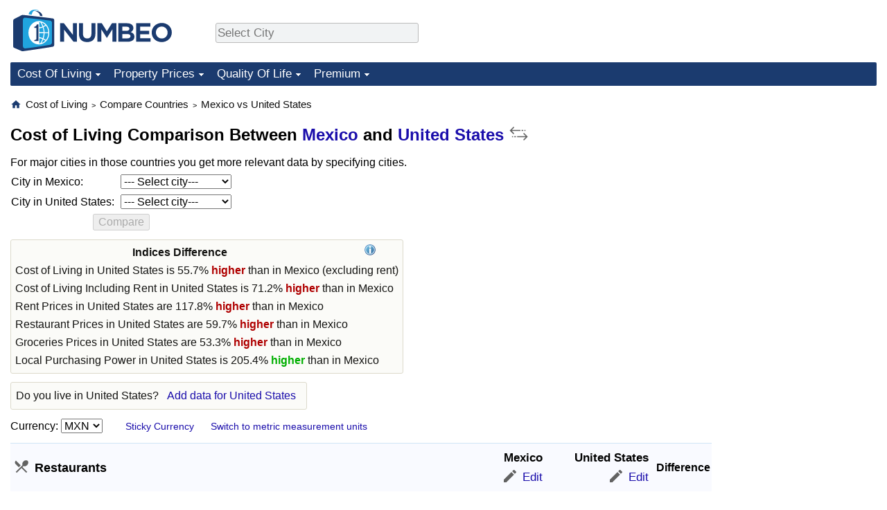

--- FILE ---
content_type: text/html;charset=UTF-8
request_url: https://www.numbeo.com/cost-of-living/compare_countries_result.jsp?country1=Mexico&country2=United+States
body_size: 27354
content:
<!DOCTYPE html>
<html lang="en-US">
<head>
<meta http-equiv="Content-Type" content="text/html; charset=UTF-8">

<link rel="canonical" href="https://www.numbeo.com/cost-of-living/compare_countries_result.jsp?country1=Mexico&amp;country2=United+States" />
            <script defer src="https://www.numbeo.com/common/numbeo_standard.js"></script>
<link rel="preconnect" href="https://fonts.googleapis.com">
<link rel="preconnect" href="https://fonts.gstatic.com" crossorigin>
<link href="https://fonts.googleapis.com/css2?family=Lato:ital,wght@0,100;0,300;0,400;0,700;0,900;1,100;1,300;1,400;1,700;1,900&display=swap" rel="stylesheet">
    <link href="https://cdnjs.cloudflare.com/ajax/libs/jqueryui/1.10.3/themes/redmond/jquery-ui.min.css" rel="Stylesheet" />
    <link rel="shortcut icon" type="image/x-icon" href="https://www.numbeo.com/favicon.ico" />
    <script  defer  src="https://cdnjs.cloudflare.com/ajax/libs/jquery/1.10.2/jquery.min.js"></script>
    <script  defer  src="https://cdnjs.cloudflare.com/ajax/libs/jqueryui/1.10.3/jquery-ui.min.js"></script>
   <script src='https://www.gstatic.com/charts/loader.js'></script>
<link rel="apple-touch-icon" href="https://www.numbeo.com/images/apple-touch-icon.png">
  <script>
  if (typeof whenDocReady === "function") {
    // already declared, do nothing
  } else {
    function whenDocReady(fn) {
      // see if DOM is already available
      if (document.readyState === "complete" || document.readyState === "interactive") {
        // call on next available tick
        setTimeout(fn, 1);
      } else {
        document.addEventListener("DOMContentLoaded", fn);
      }
    }
  }
</script>
<!-- Global site tag (gtag.js) - Google Analytics -->
<script async src="https://www.googletagmanager.com/gtag/js?id=G-HXEZG0C6Q2"></script>
<script>
  window.dataLayer = window.dataLayer || [];
  function gtag(){dataLayer.push(arguments);}
  gtag('js', new Date());
gtag('config', 'G-HXEZG0C6Q2');
gtag('set', 'user_properties', { ab: '0'});
</script>
<script async src="https://pagead2.googlesyndication.com/pagead/js/adsbygoogle.js?client=ca-pub-8993465169534557"
     crossorigin="anonymous"></script>



    <link rel="stylesheet" href="https://www.numbeo.com/common/style_desktop.css" />

<script>

  function checkControls() {

    enableIfCity1And2Selected();

  }

</script>

<title>Cost Of Living Comparison Between Mexico And United States</title>
</head>
<body>
<nav>
<div class="logo-and-upper-ad">
<div class="innerWidth" id="content_and_logo">
<table style="width: 100%;" >
<tr>
<td style="padding-top: 14px; padding-bottom: 16px; vertical-align: bottom; max-width: fit-content" class="container_around_logo_desktop">
<a href="https://www.numbeo.com/cost-of-living/" style="border: 0; text-decoration:none;">
<img src="https://www.numbeo.com/images/numbeo_1B3B6F.svg" style="height: 60px; padding: 0px 0px; vertical-align: bottom; border: 0;" alt="" /></a>
</td>
<td style="padding-left:40px; padding-top: 5px; padding-bottom: 0px; vertical-align: middle; min-width: 440px; text-align: left;" >
<div style="display: inline-block; width: 100%; margin-top: 10px; margin-bottom: 10px; text-align: left; vertical-align: bottom">
<nav style="display: inline-block; vertical-align: middle;">
<div class="standard_margin_inlineblock" >      <form action="https://www.numbeo.com/common/dispatcher.jsp" method="get" id="menu_dispatch_form"  style="display: inline; padding: 0; margin:0;">
      <input type="hidden" name="where" value="https://www.numbeo.com/cost-of-living/in/" style="display: inline; padding:0; margin:0;" />
<input id="city_selector_menu_city_id"  size="27"  type="text" placeholder="Select City" class="city-selector-menu" name="city_selector_menu_city_id" />
<input type="hidden" id="menu_city_id" name="city_id"/>
<input type="hidden" id="name_menu_city_id" name="name_city_id"/>
      </form>
</div>
 <script>
whenDocReady(function() {
  	jQuery('#city_selector_menu_city_id').autocomplete({
  	  source: 'https://www.numbeo.com/common/CitySearchJson',
     minLength: 1,
     delay: 3,
     autoFocus: true,
     select: function(event, ui) {
         event.preventDefault();
         $('#name_menu_city_id').val(ui.item.label);
         $('#city_selector_menu_city_id').val(ui.item.label);
         $('#menu_city_id').val(ui.item.value);
jQuery('#menu_dispatch_form').submit();     },
     focus: function(event, ui) {
         event.preventDefault();
     }
	  })   .keydown(function(e){
	    if (e.keyCode === 13){
      if ($('#menu_city_id').val() == '') { 
        e.preventDefault();
      }
      var val = $('#city_selector_menu_city_id').val();
		   $('#name_menu_city_id').val(val);
	   }
  }); // end autocompleter definition
$('#city_selector_menu_city_id').toggleClass('city-selector-menu');
$('#city_selector_menu_city_id').toggleClass('city-selector-menu');
 }); // end document ready 
</script>
</nav>
</div>
</td>
<td style="vertical-align: middle; width: 468px; text-align: right;" >
</td>
</tr>
</table>
</div> <!-- innerWidth in header -->
</div> <!-- logo-and-upper-ad -->
</nav>
<div class="innerWidth">
<div class="dropdown-outer">
<nav class="before-nav" >
    <ul id="nav-one" class="nav">

	<li class="dir">
<a href="https://www.numbeo.com/cost-of-living/">Cost Of Living</a>
  <ul>
    <li><a href="https://www.numbeo.com/cost-of-living/">Cost Of Living</a></li>
    <li><a href="https://www.numbeo.com/cost-of-living/comparison.jsp">Cost of Living Comparison</a></li>
    <li><a href="https://www.numbeo.com/cost-of-living/calculator.jsp">Cost of Living Calculator</a></li>
    <li><a href="https://www.numbeo.com/cost-of-living/rankings_current.jsp">Cost Of Living Index (Current)</a></li>
    <li><a href="https://www.numbeo.com/cost-of-living/rankings.jsp">Cost Of Living Index</a></li>
    <li><a href="https://www.numbeo.com/cost-of-living/rankings_by_country.jsp">Cost Of Living Index By Country</a></li>
    <li><a href="https://www.numbeo.com/food-prices/">Food Prices</a></li>
    <li><a href="https://www.numbeo.com/cost-of-living/prices_by_city.jsp">Prices By City</a></li>
    <li><a href="https://www.numbeo.com/cost-of-living/prices_by_country.jsp">Prices By Country</a></li>
    <li><a href="https://www.numbeo.com/cost-of-living/basket_of_goods.jsp">Basket of Goods and Services</a></li>
    <li><a href="https://www.numbeo.com/taxi-fare/">Taxi Fare Calculator</a></li>
    <li><a href="https://www.numbeo.com/gas-prices/">Gas Prices Calculator</a></li>
    <li><a href="https://www.numbeo.com/common/motivation_and_methodology.jsp">Methodology and Motivation</a></li>
    <li><a href="https://www.numbeo.com/salary-calculator/">Salary Calculator</a></li>
    <li><a href="https://www.numbeo.com/cost-of-living/contribute.jsp">Update Data for Your City</a></li>
  </ul></li>

	<li class="dir">
<a href="https://www.numbeo.com/property-investment/">Property Prices</a>
  <ul>
    <li><a href="https://www.numbeo.com/property-investment/">Property Prices</a></li>
    <li><a href="https://www.numbeo.com/property-investment/comparison.jsp">Property Prices Comparison</a></li>
    <li><a href="https://www.numbeo.com/property-investment/rankings_current.jsp">Property Price Index (Current)</a></li>
    <li><a href="https://www.numbeo.com/property-investment/rankings.jsp">Property Price Index</a></li>
    <li><a href="https://www.numbeo.com/property-investment/rankings_by_country.jsp">Property Price Index By Country</a></li>
   </ul></li>

	<li class="dir">
<a href="https://www.numbeo.com/quality-of-life/">Quality Of Life</a>
  <ul>
    <li><a href="https://www.numbeo.com/quality-of-life/">Quality of Life</a></li>
    <li><a href="https://www.numbeo.com/quality-of-life/comparison.jsp">Quality of Life Comparisons</a></li>
    <li><a href="https://www.numbeo.com/quality-of-life/rankings_current.jsp">Quality of Life Index (Current)</a></li>
    <li><a href="https://www.numbeo.com/quality-of-life/rankings.jsp">Quality of Life Index</a></li>
    <li><a href="https://www.numbeo.com/quality-of-life/rankings_by_country.jsp">Quality of Life Index by Country</a></li>
    <li><a href="https://www.numbeo.com/crime/">Crime</a></li>
    <li><a href="https://www.numbeo.com/crime/rankings_current.jsp">Crime Index (Current)</a></li>
    <li><a href="https://www.numbeo.com/crime/rankings.jsp">Crime Index</a></li>
    <li><a href="https://www.numbeo.com/crime/rankings_by_country.jsp">Crime Index by Country</a></li>
    <li><a href="https://www.numbeo.com/health-care/">Health Care</a></li>
    <li><a href="https://www.numbeo.com/health-care/rankings_current.jsp">Health Care Index (Current)</a></li>
    <li><a href="https://www.numbeo.com/health-care/rankings.jsp">Health Care Index</a></li>
    <li><a href="https://www.numbeo.com/health-care/rankings_by_country.jsp">Health Care Index by Country</a></li>
    <li><a href="https://www.numbeo.com/pollution/">Pollution</a></li>
    <li><a href="https://www.numbeo.com/pollution/rankings_current.jsp">Pollution Index (Current)</a></li>
    <li><a href="https://www.numbeo.com/pollution/rankings.jsp">Pollution Index</a></li>
    <li><a href="https://www.numbeo.com/pollution/rankings_by_country.jsp">Pollution Index by Country</a></li>
     <li><a href="https://www.numbeo.com/traffic/">Traffic</a></li>
     <li><a href="https://www.numbeo.com/traffic/rankings_current.jsp">Traffic Index (Current)</a></li>
     <li><a href="https://www.numbeo.com/traffic/rankings.jsp">Traffic Index</a></li>
     <li><a href="https://www.numbeo.com/traffic/rankings_by_country.jsp">Traffic Index by Country</a></li>
	</ul></li>
	<li class="dir">
<a href="https://www.numbeo.com/premium/index">Premium</a>
  <ul>
    <li><a href="https://www.numbeo.com/common/api.jsp">Data API</a></li>
    <li><a href="https://www.numbeo.com/premium/commercial-license">Data License</a></li>
    <li><a href="https://www.numbeo.com/premium/download-data">Bulk Data Download</a></li>
    <li><a href="https://www.numbeo.com/cost-of-living/historical-data-analysis">Historical Data Explorer</a></li>
    <li><a href="https://www.numbeo.com/cost-of-living/estimator_main">Cost of Living Estimator</a></li>
    <li><a href="https://www.numbeo.com/premium/">Insight Reports</a></li>
    <li><a href="https://www.numbeo.com/premium/international-salary-equivalent-calculator">Global Salary Equivalent Calculator</a></li>
    <li><a href="https://www.numbeo.com/premium/relocation-salary-calculator">Relocation Salary Calculator</a></li>
	</ul></li>


</ul>
<br style="clear: both"/>
</nav>
</div> <!-- dropdown-outer -->
</div> <!-- innerWidth -->
<div class="innerWidth">
 <div class="right-ads-and-info">
 <div class="right-ads">
<div style="width: 300px; height: 251px; overflow: hidden; box-sizing: border-box;">

<ins class="adsbygoogle"
     style="display:inline-block;width:300px;height:250px"
     data-ad-client="ca-pub-8993465169534557"
     data-ad-slot="8165022551"></ins>
<script>
     (adsbygoogle = window.adsbygoogle || []).push({});
</script>

</div>

 </div>
 </div>
<p>
<nav itemscope itemtype="http://schema.org/BreadcrumbList" class="breadcrumb">
<a href="https://www.numbeo.com/common/" class="discreet_link"><svg xmlns="http://www.w3.org/2000/svg" width="16" height="16" class="image_without_border hide_smaller_than_600" style="vertical-align: text-bottom" viewBox="0 0 24 24"><path fill="#1B3B6F" d="M10 20v-6h4v6h5v-8h3L12 3L2 12h3v8z"/></svg></a><span itemprop="itemListElement" itemscope itemtype="http://schema.org/ListItem">
<a href="https://www.numbeo.com/cost-of-living/" itemprop="item" class="breadcrumb_link"><span itemprop="name">Cost of Living</span></a><meta itemprop="position" content="1" />
</span> <span style="font-size: 75%; display: inline-block;">&gt;</span> <span itemprop="itemListElement" itemscope itemtype="http://schema.org/ListItem">
 <a href="https://www.numbeo.com/cost-of-living/comparison.jsp"  itemprop="item"  class="breadcrumb_link"><span itemprop="name">Compare Countries</span></a><meta itemprop="position" content="2" />
</span> <span style="font-size: 75%; display: inline-block;">&gt;</span> <span itemprop="itemListElement" itemscope itemtype="http://schema.org/ListItem">
<a href="https://www.numbeo.com/cost-of-living/compare_countries_result.jsp?country1=Mexico&amp;country2=United+States"  itemprop="item"  class="breadcrumb_link">
<span itemprop="name">Mexico vs United States</span></a><meta itemprop="position" content="3" />
</span></nav>
    <h1> Cost of Living Comparison Between <a href="https://www.numbeo.com/cost-of-living/country_result.jsp?country=Mexico">Mexico</a> and <a href="https://www.numbeo.com/cost-of-living/country_result.jsp?country=United+States">United States</a>&nbsp;<a href="https://www.numbeo.com/cost-of-living/compare_countries_result.jsp?country1=United+States&amp;country2=Mexico" rel="nofollow" style="text-decoration: none"><img src="https://www.numbeo.com/images/switch-line.svg" title="Reverse Order" class="comparison_switch_icon" alt="Reverse" /></a></h1>


<!-- Column 1 start -->



    <!-- form for comparing between two cities in those countries -->
<div class="standard_margin limit_size_ad_right">
<form method="get" action="compare_cities.jsp" class="" >
  <input type=hidden name="country1" value="Mexico" />
  <input type=hidden name="country2" value="United States" />
  For major cities in those countries you get more relevant data by specifying cities. <br/>
  <table class="compare_cities_for_compare_countries_table">
  <tr>
<td>City in Mexico:</td>
   <td>   <select name="city1"  id="city1" onchange="checkControls();"  class="select_cities_for_country ">
<option value="">--- Select city---</option>
          <option value="Acapulco">Acapulco</option>
          <option value="Aguascalientes">Aguascalientes</option>
          <option value="Ajijic">Ajijic</option>
          <option value="Alamos, Sonora">Alamos, Sonora</option>
          <option value="Azcapotzalco">Azcapotzalco</option>
          <option value="Bucerias">Bucerias</option>
          <option value="Cabo San Lucas, Baja California Sur">Cabo San Lucas, Baja California Sur</option>
          <option value="Campeche">Campeche</option>
          <option value="Cancun">Cancun</option>
          <option value="Celaya">Celaya</option>
          <option value="Champot&oacute;n">Champotón</option>
          <option value="Chapala">Chapala</option>
          <option value="Chihuahua">Chihuahua</option>
          <option value="Chilpancingo De Los Bravo">Chilpancingo De Los Bravo</option>
          <option value="Cholula">Cholula</option>
          <option value="Ciudad Cuauhtemoc">Ciudad Cuauhtemoc</option>
          <option value="Ciudad Juarez">Ciudad Juarez</option>
          <option value="Ciudad Lerdo">Ciudad Lerdo</option>
          <option value="Ciudad Obregon">Ciudad Obregon</option>
          <option value="Ciudad Rio Bravo">Ciudad Rio Bravo</option>
          <option value="Ciudad Victoria">Ciudad Victoria</option>
          <option value="Ciudad del Carmen">Ciudad del Carmen</option>
          <option value="Coatzacoalcos">Coatzacoalcos</option>
          <option value="Colima">Colima</option>
          <option value="Cozumel">Cozumel</option>
          <option value="Cuajimalpa">Cuajimalpa</option>
          <option value="Cuautitlan Izcalli">Cuautitlan Izcalli</option>
          <option value="Cuautla">Cuautla</option>
          <option value="Cuernavaca">Cuernavaca</option>
          <option value="Culiacan">Culiacan</option>
          <option value="Durango">Durango</option>
          <option value="Ecatepec">Ecatepec</option>
          <option value="Ensenada">Ensenada</option>
          <option value="Guadalajara">Guadalajara</option>
          <option value="Guadalupe">Guadalupe</option>
          <option value="Guadelupe">Guadelupe</option>
          <option value="Guanajuato">Guanajuato</option>
          <option value="Hermosillo">Hermosillo</option>
          <option value="Irapuato">Irapuato</option>
          <option value="La Paz">La Paz</option>
          <option value="La Piedad">La Piedad</option>
          <option value="Lazaro Cardenas">Lazaro Cardenas</option>
          <option value="Leon">Leon</option>
          <option value="Le&oacute;n de los Aldama">León de los Aldama</option>
          <option value="Loc Cabo">Loc Cabo</option>
          <option value="Los Cabos">Los Cabos</option>
          <option value="Los Mochis">Los Mochis</option>
          <option value="Manzanillo">Manzanillo</option>
          <option value="Matamoros">Matamoros</option>
          <option value="Mazatlan">Mazatlan</option>
          <option value="Merida">Merida</option>
          <option value="Mexicali">Mexicali</option>
          <option value="Mexico City">Mexico City</option>
          <option value="Miguel Hidalgo">Miguel Hidalgo</option>
          <option value="Monclova">Monclova</option>
          <option value="Monterrey">Monterrey</option>
          <option value="Morelia">Morelia</option>
          <option value="Naucalpan de Ju&aacute;rez">Naucalpan de Juárez</option>
          <option value="Nogales">Nogales</option>
          <option value="Nuevo Laredo">Nuevo Laredo</option>
          <option value="Oaxaca">Oaxaca</option>
          <option value="Oaxaca de Juarez">Oaxaca de Juarez</option>
          <option value="Pachuca">Pachuca</option>
          <option value="Parral">Parral</option>
          <option value="Piedras Negras">Piedras Negras</option>
          <option value="Playa del Carmen">Playa del Carmen</option>
          <option value="Puebla">Puebla</option>
          <option value="Puerto Escondido">Puerto Escondido</option>
          <option value="Puerto Penasco">Puerto Penasco</option>
          <option value="Puerto Vallarta">Puerto Vallarta</option>
          <option value="Queretaro (Santiago de Quer&eacute;taro)">Queretaro (Santiago de Querétaro)</option>
          <option value="Reynosa">Reynosa</option>
          <option value="Rosarito">Rosarito</option>
          <option value="Saltillo">Saltillo</option>
          <option value="San Andres Tuxtla">San Andres Tuxtla</option>
          <option value="San Cristobal de las Casas">San Cristobal de las Casas</option>
          <option value="San Felipe">San Felipe</option>
          <option value="San Jos&eacute; del Cabo">San José del Cabo</option>
          <option value="San Luis Potosi">San Luis Potosi</option>
          <option value="San Luis Rio Colorado">San Luis Rio Colorado</option>
          <option value="San Miguel de Allende">San Miguel de Allende</option>
          <option value="San Pedro Garza Garcia">San Pedro Garza Garcia</option>
          <option value="Tampico">Tampico</option>
          <option value="Tapachula">Tapachula</option>
          <option value="Tepic">Tepic</option>
          <option value="Texcoco de Mora">Texcoco de Mora</option>
          <option value="Tianguistenco de Galeana">Tianguistenco de Galeana</option>
          <option value="Tijuana">Tijuana</option>
          <option value="Tlajomulco de Z&uacute;&ntilde;iga">Tlajomulco de Zúñiga</option>
          <option value="Tlalnepantla">Tlalnepantla</option>
          <option value="Tlalpan">Tlalpan</option>
          <option value="Tlaxcala">Tlaxcala</option>
          <option value="Todos Santos">Todos Santos</option>
          <option value="Toluca">Toluca</option>
          <option value="Torreon">Torreon</option>
          <option value="Tulum">Tulum</option>
          <option value="Tuxtla Gutierrez">Tuxtla Gutierrez</option>
          <option value="Uruapan del Progreso">Uruapan del Progreso</option>
          <option value="Valle de Bravo">Valle de Bravo</option>
          <option value="Veracruz">Veracruz</option>
          <option value="Villahermosa">Villahermosa</option>
          <option value="Xalapa, Veracruz">Xalapa, Veracruz</option>
          <option value="Zacapoaxtla">Zacapoaxtla</option>
          <option value="Zacatecas">Zacatecas</option>
          <option value="Zamora de Hidalgo">Zamora de Hidalgo</option>
          <option value="Zapopan">Zapopan</option>
</select></td>
  </tr><tr>
<td>City in United States:</td>
    <td>  <select name="city2"  id="city2" onchange="checkControls();"  class="select_cities_for_country ">
<option value="">--- Select city---</option>
          <option value="Aberdeen, SD">Aberdeen, SD</option>
          <option value="Aberdeen, WA">Aberdeen, WA</option>
          <option value="Abilene, KS">Abilene, KS</option>
          <option value="Abilene, TX">Abilene, TX</option>
          <option value="Abingdon, MD">Abingdon, MD</option>
          <option value="Abingdon, VA">Abingdon, VA</option>
          <option value="Abington, MA">Abington, MA</option>
          <option value="Acton, MA">Acton, MA</option>
          <option value="Acworth, GA">Acworth, GA</option>
          <option value="Ada, OK">Ada, OK</option>
          <option value="Addison, IL">Addison, IL</option>
          <option value="Adelanto, CA">Adelanto, CA</option>
          <option value="Adrian, MI">Adrian, MI</option>
          <option value="Agoura Hills, CA">Agoura Hills, CA</option>
          <option value="Aiken, SC">Aiken, SC</option>
          <option value="Airway Heights, WA">Airway Heights, WA</option>
          <option value="Akron, OH">Akron, OH</option>
          <option value="Alameda, CA">Alameda, CA</option>
          <option value="Alamogordo, NM">Alamogordo, NM</option>
          <option value="Alamosa, CO">Alamosa, CO</option>
          <option value="Albany, GA">Albany, GA</option>
          <option value="Albany, NY">Albany, NY</option>
          <option value="Albany, OR">Albany, OR</option>
          <option value="Albert Lea, MN">Albert Lea, MN</option>
          <option value="Albertville, AL">Albertville, AL</option>
          <option value="Albrightsville, PA">Albrightsville, PA</option>
          <option value="Albuquerque, NM">Albuquerque, NM</option>
          <option value="Alexandria, LA">Alexandria, LA</option>
          <option value="Alexandria, MN">Alexandria, MN</option>
          <option value="Alexandria, VA">Alexandria, VA</option>
          <option value="Alhambra, CA">Alhambra, CA</option>
          <option value="Aliso Viejo, CA">Aliso Viejo, CA</option>
          <option value="Allegan, MI">Allegan, MI</option>
          <option value="Allen, TX">Allen, TX</option>
          <option value="Allentown, PA">Allentown, PA</option>
          <option value="Alliance, OH">Alliance, OH</option>
          <option value="Alpena, MI">Alpena, MI</option>
          <option value="Alpharetta, GA">Alpharetta, GA</option>
          <option value="Alton, IL">Alton, IL</option>
          <option value="Alvin, TX">Alvin, TX</option>
          <option value="Amarillo, TX">Amarillo, TX</option>
          <option value="American Canyon, CA">American Canyon, CA</option>
          <option value="Ames, IA">Ames, IA</option>
          <option value="Amherst, MA">Amherst, MA</option>
          <option value="Amherst, NY">Amherst, NY</option>
          <option value="Anacortes, WA">Anacortes, WA</option>
          <option value="Anaheim, CA">Anaheim, CA</option>
          <option value="Anchorage, AK">Anchorage, AK</option>
          <option value="Anderson, IN">Anderson, IN</option>
          <option value="Anderson, SC">Anderson, SC</option>
          <option value="Andover, MA">Andover, MA</option>
          <option value="Angleton, TX">Angleton, TX</option>
          <option value="Ankeny, IA">Ankeny, IA</option>
          <option value="Ann Arbor, MI">Ann Arbor, MI</option>
          <option value="Anna, TX">Anna, TX</option>
          <option value="Annapolis, MD">Annapolis, MD</option>
          <option value="Antioch, CA">Antioch, CA</option>
          <option value="Apopka, FL">Apopka, FL</option>
          <option value="Apple Valley, CA">Apple Valley, CA</option>
          <option value="Apple Valley, MN">Apple Valley, MN</option>
          <option value="Appleton, WI">Appleton, WI</option>
          <option value="Arcadia, CA">Arcadia, CA</option>
          <option value="Archbold, OH">Archbold, OH</option>
          <option value="Arlington, KY">Arlington, KY</option>
          <option value="Arlington, TX">Arlington, TX</option>
          <option value="Arlington, VA">Arlington, VA</option>
          <option value="Arlington, WA">Arlington, WA</option>
          <option value="Artesia, NM">Artesia, NM</option>
          <option value="Ashburn, VA">Ashburn, VA</option>
          <option value="Asheville, NC">Asheville, NC</option>
          <option value="Ashland, MA">Ashland, MA</option>
          <option value="Ashland, OH">Ashland, OH</option>
          <option value="Ashland, OR">Ashland, OR</option>
          <option value="Ashland, WI">Ashland, WI</option>
          <option value="Aspen, CO">Aspen, CO</option>
          <option value="Astoria, NY">Astoria, NY</option>
          <option value="Astoria, OR">Astoria, OR</option>
          <option value="Atascadero, CA">Atascadero, CA</option>
          <option value="Atascocita, TX">Atascocita, TX</option>
          <option value="Athens, GA">Athens, GA</option>
          <option value="Athens, OH">Athens, OH</option>
          <option value="Athens, TN">Athens, TN</option>
          <option value="Atlanta, GA">Atlanta, GA</option>
          <option value="Atlantic City, NJ">Atlantic City, NJ</option>
          <option value="Attleboro, MA">Attleboro, MA</option>
          <option value="Auburn, AL">Auburn, AL</option>
          <option value="Auburn, CA">Auburn, CA</option>
          <option value="Auburn, WA">Auburn, WA</option>
          <option value="Augusta, GA">Augusta, GA</option>
          <option value="Augusta, ME">Augusta, ME</option>
          <option value="Aurora, CO">Aurora, CO</option>
          <option value="Aurora, IL">Aurora, IL</option>
          <option value="Austin, MN">Austin, MN</option>
          <option value="Austin, TX">Austin, TX</option>
          <option value="Avon Park, FL">Avon Park, FL</option>
          <option value="Avon, CO">Avon, CO</option>
          <option value="Avondale, AZ">Avondale, AZ</option>
          <option value="Bainbridge Island, WA">Bainbridge Island, WA</option>
          <option value="Bainbridge, GA">Bainbridge, GA</option>
          <option value="Bakersfield, CA">Bakersfield, CA</option>
          <option value="Baltimore, MD">Baltimore, MD</option>
          <option value="Bangor, ME">Bangor, ME</option>
          <option value="Banning, CA">Banning, CA</option>
          <option value="Bar Harbor, ME">Bar Harbor, ME</option>
          <option value="Baraboo, WI">Baraboo, WI</option>
          <option value="Bardwell, KY">Bardwell, KY</option>
          <option value="Barnegat, NJ">Barnegat, NJ</option>
          <option value="Barnstable, MA">Barnstable, MA</option>
          <option value="Barrington, IL">Barrington, IL</option>
          <option value="Batavia, IL">Batavia, IL</option>
          <option value="Batavia, OH">Batavia, OH</option>
          <option value="Batesville, MS">Batesville, MS</option>
          <option value="Baton Rouge, LA">Baton Rouge, LA</option>
          <option value="Battle Creek, MI">Battle Creek, MI</option>
          <option value="Bay City, MI">Bay City, MI</option>
          <option value="Bay Minette, AL">Bay Minette, AL</option>
          <option value="Bayonne, NJ">Bayonne, NJ</option>
          <option value="Baytown, TX">Baytown, TX</option>
          <option value="Beach Haven, NJ">Beach Haven, NJ</option>
          <option value="Beacon, NY">Beacon, NY</option>
          <option value="Beaufort, SC">Beaufort, SC</option>
          <option value="Beaumont, CA">Beaumont, CA</option>
          <option value="Beaumont, TX">Beaumont, TX</option>
          <option value="Beaverton, OR">Beaverton, OR</option>
          <option value="Beckley, WV">Beckley, WV</option>
          <option value="Bedminster Township, NJ">Bedminster Township, NJ</option>
          <option value="Bel Air, MD">Bel Air, MD</option>
          <option value="Belfast, ME">Belfast, ME</option>
          <option value="Bellbrook, OH">Bellbrook, OH</option>
          <option value="Belleville, IL">Belleville, IL</option>
          <option value="Bellevue, NE">Bellevue, NE</option>
          <option value="Bellevue, WA">Bellevue, WA</option>
          <option value="Bellingham, WA">Bellingham, WA</option>
          <option value="Belmont, CA">Belmont, CA</option>
          <option value="Beloit, WI">Beloit, WI</option>
          <option value="Belton, SC">Belton, SC</option>
          <option value="Belvidere, IL">Belvidere, IL</option>
          <option value="Bemidji, MN">Bemidji, MN</option>
          <option value="Bend, OR">Bend, OR</option>
          <option value="Bennington, VT">Bennington, VT</option>
          <option value="Benton, AR">Benton, AR</option>
          <option value="Bentonville, AR">Bentonville, AR</option>
          <option value="Bergen County, NJ">Bergen County, NJ</option>
          <option value="Berkeley Heights, NJ">Berkeley Heights, NJ</option>
          <option value="Berkeley, CA">Berkeley, CA</option>
          <option value="Berwyn, IL">Berwyn, IL</option>
          <option value="Bethel, AK">Bethel, AK</option>
          <option value="Bethesda, MD">Bethesda, MD</option>
          <option value="Bethlehem, PA">Bethlehem, PA</option>
          <option value="Beverly Hills, CA">Beverly Hills, CA</option>
          <option value="Beverly Hills, FL">Beverly Hills, FL</option>
          <option value="Beverly, MA">Beverly, MA</option>
          <option value="Big Rapids, MI">Big Rapids, MI</option>
          <option value="Big Spring, TX">Big Spring, TX</option>
          <option value="Billings, MT">Billings, MT</option>
          <option value="Biloxi, MS">Biloxi, MS</option>
          <option value="Binghamton, NY">Binghamton, NY</option>
          <option value="Birch Run, MI">Birch Run, MI</option>
          <option value="Birmingham, AL">Birmingham, AL</option>
          <option value="Bishop, CA">Bishop, CA</option>
          <option value="Bismarck, ND">Bismarck, ND</option>
          <option value="Blackfoot, ID">Blackfoot, ID</option>
          <option value="Blacksburg, VA">Blacksburg, VA</option>
          <option value="Blaine, WA">Blaine, WA</option>
          <option value="Bloomfield Hills, MI">Bloomfield Hills, MI</option>
          <option value="Bloomfield, NJ">Bloomfield, NJ</option>
          <option value="Bloomington, IL">Bloomington, IL</option>
          <option value="Bloomington, IN">Bloomington, IN</option>
          <option value="Bloomsburg, PA">Bloomsburg, PA</option>
          <option value="Blythewood, SC">Blythewood, SC</option>
          <option value="Boca Raton, FL">Boca Raton, FL</option>
          <option value="Boerne, TX">Boerne, TX</option>
          <option value="Boise, ID">Boise, ID</option>
          <option value="Bolingbrook, IL">Bolingbrook, IL</option>
          <option value="Bonita Springs, FL">Bonita Springs, FL</option>
          <option value="Bonney Lake, WA">Bonney Lake, WA</option>
          <option value="Boone, NC">Boone, NC</option>
          <option value="Boston, MA">Boston, MA</option>
          <option value="Bothell, WA">Bothell, WA</option>
          <option value="Boulder, CO">Boulder, CO</option>
          <option value="Bourbonnais, IL">Bourbonnais, IL</option>
          <option value="Bourne, MA">Bourne, MA</option>
          <option value="Bowling Green, KY">Bowling Green, KY</option>
          <option value="Bowling Green, OH">Bowling Green, OH</option>
          <option value="Boynton Beach, FL">Boynton Beach, FL</option>
          <option value="Bozeman, MT">Bozeman, MT</option>
          <option value="Bradenton, FL">Bradenton, FL</option>
          <option value="Bradford, PA">Bradford, PA</option>
          <option value="Bradley Beach, NJ">Bradley Beach, NJ</option>
          <option value="Bradley, IL">Bradley, IL</option>
          <option value="Brainerd, MN">Brainerd, MN</option>
          <option value="Brandon, MS">Brandon, MS</option>
          <option value="Branson, MO">Branson, MO</option>
          <option value="Brattleboro, VT">Brattleboro, VT</option>
          <option value="Brea, CA">Brea, CA</option>
          <option value="Breckenridge, CO">Breckenridge, CO</option>
          <option value="Bremerton, WA">Bremerton, WA</option>
          <option value="Brentwood, CA">Brentwood, CA</option>
          <option value="Brentwood, NY">Brentwood, NY</option>
          <option value="Brentwood, TN">Brentwood, TN</option>
          <option value="Brevard, NC">Brevard, NC</option>
          <option value="Bridgeport, CT">Bridgeport, CT</option>
          <option value="Bridgeville, PA">Bridgeville, PA</option>
          <option value="Bridgewater, NJ">Bridgewater, NJ</option>
          <option value="Brigham City, UT">Brigham City, UT</option>
          <option value="Bristol, VA">Bristol, VA</option>
          <option value="Brockton, MA">Brockton, MA</option>
          <option value="Bronx, NY">Bronx, NY</option>
          <option value="Brookhaven, NY">Brookhaven, NY</option>
          <option value="Brookings, OR">Brookings, OR</option>
          <option value="Brookings, SD">Brookings, SD</option>
          <option value="Brooklyn, NY">Brooklyn, NY</option>
          <option value="Broomfield, CO">Broomfield, CO</option>
          <option value="Brownsburg, IN">Brownsburg, IN</option>
          <option value="Brownsville, TX">Brownsville, TX</option>
          <option value="Brownwood, TX">Brownwood, TX</option>
          <option value="Brunswick, GA">Brunswick, GA</option>
          <option value="Brunswick, ME">Brunswick, ME</option>
          <option value="Buckley, WA">Buckley, WA</option>
          <option value="Buffalo, NY">Buffalo, NY</option>
          <option value="Buford, GA">Buford, GA</option>
          <option value="Bullhead City, AZ">Bullhead City, AZ</option>
          <option value="Burbank, CA">Burbank, CA</option>
          <option value="Burlington, IA">Burlington, IA</option>
          <option value="Burlington, NC">Burlington, NC</option>
          <option value="Burlington, VT">Burlington, VT</option>
          <option value="Burnsville, MN">Burnsville, MN</option>
          <option value="Burnsville, NC">Burnsville, NC</option>
          <option value="Butte, MT">Butte, MT</option>
          <option value="Byrdstown, TN">Byrdstown, TN</option>
          <option value="Cabot, AR">Cabot, AR</option>
          <option value="Cadillac, MI">Cadillac, MI</option>
          <option value="Caldwell, TX">Caldwell, TX</option>
          <option value="Calhoun, GA">Calhoun, GA</option>
          <option value="California, MD">California, MD</option>
          <option value="Calipatria, CA">Calipatria, CA</option>
          <option value="Camarillo, CA">Camarillo, CA</option>
          <option value="Cambridge, MA">Cambridge, MA</option>
          <option value="Cambridge, OH">Cambridge, OH</option>
          <option value="Camden, NJ">Camden, NJ</option>
          <option value="Campbellsville, KY">Campbellsville, KY</option>
          <option value="Canoga Park, CA">Canoga Park, CA</option>
          <option value="Canon City, CO">Canon City, CO</option>
          <option value="Canton, OH">Canton, OH</option>
          <option value="Canyon Lake, CA">Canyon Lake, CA</option>
          <option value="Cape Canaveral, FL">Cape Canaveral, FL</option>
          <option value="Cape Carteret, NC">Cape Carteret, NC</option>
          <option value="Cape Coral, FL">Cape Coral, FL</option>
          <option value="Cape Girardeau, MO">Cape Girardeau, MO</option>
          <option value="Carbondale, IL">Carbondale, IL</option>
          <option value="Cardington, OH">Cardington, OH</option>
          <option value="Carlisle, PA">Carlisle, PA</option>
          <option value="Carlsbad, CA">Carlsbad, CA</option>
          <option value="Carlsbad, NM">Carlsbad, NM</option>
          <option value="Carmel, IN">Carmel, IN</option>
          <option value="Carrollton, GA">Carrollton, GA</option>
          <option value="Carson City, NV">Carson City, NV</option>
          <option value="Cartersville, GA">Cartersville, GA</option>
          <option value="Cary, NC">Cary, NC</option>
          <option value="Casa Grande, AZ">Casa Grande, AZ</option>
          <option value="Casper, WY">Casper, WY</option>
          <option value="Castle Rock, CO">Castle Rock, CO</option>
          <option value="Castro Valley, CA">Castro Valley, CA</option>
          <option value="Cedar City, UT">Cedar City, UT</option>
          <option value="Cedar Rapids, IA">Cedar Rapids, IA</option>
          <option value="Cedarhurst, NY">Cedarhurst, NY</option>
          <option value="Cedartown, GA">Cedartown, GA</option>
          <option value="Centennial, CO">Centennial, CO</option>
          <option value="Central Valley, NY">Central Valley, NY</option>
          <option value="Centreville, VA">Centreville, VA</option>
          <option value="Cerritos, CA">Cerritos, CA</option>
          <option value="Champaign, IL">Champaign, IL</option>
          <option value="Chandler, AZ">Chandler, AZ</option>
          <option value="Chapel Hill, NC">Chapel Hill, NC</option>
          <option value="Charles Town, WV">Charles Town, WV</option>
          <option value="Charleston, SC">Charleston, SC</option>
          <option value="Charleston, WV">Charleston, WV</option>
          <option value="Charlotte, MI">Charlotte, MI</option>
          <option value="Charlotte, NC">Charlotte, NC</option>
          <option value="Charlottesville, VA">Charlottesville, VA</option>
          <option value="Chattanooga, TN">Chattanooga, TN</option>
          <option value="Chelan, WA">Chelan, WA</option>
          <option value="Cherry Hill, NJ">Cherry Hill, NJ</option>
          <option value="Chesapeake, VA">Chesapeake, VA</option>
          <option value="Chester, CA">Chester, CA</option>
          <option value="Chesterfield, MI">Chesterfield, MI</option>
          <option value="Chesterfield, MO">Chesterfield, MO</option>
          <option value="Chevy Chase, MD">Chevy Chase, MD</option>
          <option value="Cheyenne, WY">Cheyenne, WY</option>
          <option value="Chicago, IL">Chicago, IL</option>
          <option value="Chico, CA">Chico, CA</option>
          <option value="Chillicothe, MO">Chillicothe, MO</option>
          <option value="Christiansburg, VA">Christiansburg, VA</option>
          <option value="Chula Vista, CA">Chula Vista, CA</option>
          <option value="Cincinnati, OH">Cincinnati, OH</option>
          <option value="Claremont, NH">Claremont, NH</option>
          <option value="Clarinda, IA">Clarinda, IA</option>
          <option value="Clarksburg, WV">Clarksburg, WV</option>
          <option value="Clarksville, TN">Clarksville, TN</option>
          <option value="Clayton, NC">Clayton, NC</option>
          <option value="Clearwater, FL">Clearwater, FL</option>
          <option value="Clemson, SC">Clemson, SC</option>
          <option value="Cleveland, MS">Cleveland, MS</option>
          <option value="Cleveland, OH">Cleveland, OH</option>
          <option value="Cleveland, TN">Cleveland, TN</option>
          <option value="Clewiston, FL">Clewiston, FL</option>
          <option value="Clifton, NJ">Clifton, NJ</option>
          <option value="Clinton, IA">Clinton, IA</option>
          <option value="Clovis, NM">Clovis, NM</option>
          <option value="Cobleskill, NY">Cobleskill, NY</option>
          <option value="Cody, WY">Cody, WY</option>
          <option value="Coeur d'Alene, ID">Coeur d'Alene, ID</option>
          <option value="College Park, MD">College Park, MD</option>
          <option value="College Station, TX">College Station, TX</option>
          <option value="Colorado Springs, CO">Colorado Springs, CO</option>
          <option value="Colton, CA">Colton, CA</option>
          <option value="Columbia City, IN">Columbia City, IN</option>
          <option value="Columbia, KY">Columbia, KY</option>
          <option value="Columbia, MD">Columbia, MD</option>
          <option value="Columbia, MO">Columbia, MO</option>
          <option value="Columbia, SC">Columbia, SC</option>
          <option value="Columbia, TN">Columbia, TN</option>
          <option value="Columbus, GA">Columbus, GA</option>
          <option value="Columbus, IN">Columbus, IN</option>
          <option value="Columbus, OH">Columbus, OH</option>
          <option value="Commack, NY">Commack, NY</option>
          <option value="Concord, CA">Concord, CA</option>
          <option value="Concord, NC">Concord, NC</option>
          <option value="Concord, NH">Concord, NH</option>
          <option value="Congers, NY">Congers, NY</option>
          <option value="Connersville, IN">Connersville, IN</option>
          <option value="Conroe, TX">Conroe, TX</option>
          <option value="Conway, AR">Conway, AR</option>
          <option value="Conway, SC">Conway, SC</option>
          <option value="Conyers, GA">Conyers, GA</option>
          <option value="Cookeville, TN">Cookeville, TN</option>
          <option value="Coon Rapids, MN">Coon Rapids, MN</option>
          <option value="Coos Bay, OR">Coos Bay, OR</option>
          <option value="Coppell, TX">Coppell, TX</option>
          <option value="Coral Gables, FL">Coral Gables, FL</option>
          <option value="Coral Springs, FL">Coral Springs, FL</option>
          <option value="Corbin, KY">Corbin, KY</option>
          <option value="Corning, NY">Corning, NY</option>
          <option value="Corona, CA">Corona, CA</option>
          <option value="Corpus Christi, TX">Corpus Christi, TX</option>
          <option value="Corvallis, OR">Corvallis, OR</option>
          <option value="Costa Mesa, CA">Costa Mesa, CA</option>
          <option value="Cottonwood, AZ">Cottonwood, AZ</option>
          <option value="Covington, LA">Covington, LA</option>
          <option value="Covington, WA">Covington, WA</option>
          <option value="Cranford, NJ">Cranford, NJ</option>
          <option value="Crawfordsville, IN">Crawfordsville, IN</option>
          <option value="Cresskill, NJ">Cresskill, NJ</option>
          <option value="Crestview, FL">Crestview, FL</option>
          <option value="Creswell, OR">Creswell, OR</option>
          <option value="Crookston, MN">Crookston, MN</option>
          <option value="Crown Point, IN">Crown Point, IN</option>
          <option value="Crystal Lake, IL">Crystal Lake, IL</option>
          <option value="Cullman, AL">Cullman, AL</option>
          <option value="Cumberland, MD">Cumberland, MD</option>
          <option value="Cumberland, RI">Cumberland, RI</option>
          <option value="Cumming, GA">Cumming, GA</option>
          <option value="Cupertino, CA">Cupertino, CA</option>
          <option value="Cutler Bay, FL">Cutler Bay, FL</option>
          <option value="Cypress, TX">Cypress, TX</option>
          <option value="Dallas, TX">Dallas, TX</option>
          <option value="Dalton, GA">Dalton, GA</option>
          <option value="Dana Point, CA">Dana Point, CA</option>
          <option value="Danbury, CT">Danbury, CT</option>
          <option value="Danville, CA">Danville, CA</option>
          <option value="Danville, VA">Danville, VA</option>
          <option value="Davenport , FL">Davenport , FL</option>
          <option value="Davenport, IA">Davenport, IA</option>
          <option value="Davie, FL">Davie, FL</option>
          <option value="Davis, CA">Davis, CA</option>
          <option value="Dayton, NV">Dayton, NV</option>
          <option value="Dayton, OH">Dayton, OH</option>
          <option value="Daytona Beach, FL">Daytona Beach, FL</option>
          <option value="De Soto, TX">De Soto, TX</option>
          <option value="DeLand, FL">DeLand, FL</option>
          <option value="Dearborn, MI">Dearborn, MI</option>
          <option value="Decatur, AL">Decatur, AL</option>
          <option value="Decatur, IL">Decatur, IL</option>
          <option value="Deerfield Beach, FL">Deerfield Beach, FL</option>
          <option value="Defiance, OH">Defiance, OH</option>
          <option value="Defuniak Springs, FL">Defuniak Springs, FL</option>
          <option value="Del Rio, TX">Del Rio, TX</option>
          <option value="Delray Beach, FL">Delray Beach, FL</option>
          <option value="Deltona, FL">Deltona, FL</option>
          <option value="Denton, TX">Denton, TX</option>
          <option value="Denver, CO">Denver, CO</option>
          <option value="Des Moines, IA">Des Moines, IA</option>
          <option value="Des Plaines, IL">Des Plaines, IL</option>
          <option value="Destin, Fl">Destin, Fl</option>
          <option value="Detroit Lakes, MN">Detroit Lakes, MN</option>
          <option value="Detroit, MI">Detroit, MI</option>
          <option value="Dickinson, ND">Dickinson, ND</option>
          <option value="Dodge City, KS">Dodge City, KS</option>
          <option value="Dothan, AL">Dothan, AL</option>
          <option value="Dover, DE">Dover, DE</option>
          <option value="Dover, NH">Dover, NH</option>
          <option value="Downers Grove, IL">Downers Grove, IL</option>
          <option value="Downey, CA">Downey, CA</option>
          <option value="Downingtown, PA">Downingtown, PA</option>
          <option value="Doylestown, PA">Doylestown, PA</option>
          <option value="Driggs, ID">Driggs, ID</option>
          <option value="Dripping Springs, TX">Dripping Springs, TX</option>
          <option value="Dublin, CA">Dublin, CA</option>
          <option value="Dublin, OH">Dublin, OH</option>
          <option value="Dubuque, IA">Dubuque, IA</option>
          <option value="Duluth, GA">Duluth, GA</option>
          <option value="Duluth, MN">Duluth, MN</option>
          <option value="Durango, CO">Durango, CO</option>
          <option value="Durant, OK">Durant, OK</option>
          <option value="Durham, NC">Durham, NC</option>
          <option value="Eagan">Eagan</option>
          <option value="Eagle Pass, TX">Eagle Pass, TX</option>
          <option value="East Chicago, IN">East Chicago, IN</option>
          <option value="East Hampton, NY">East Hampton, NY</option>
          <option value="East Lansing, MI">East Lansing, MI</option>
          <option value="East Northport, NY">East Northport, NY</option>
          <option value="East Orange, NJ">East Orange, NJ</option>
          <option value="East Providence, RI">East Providence, RI</option>
          <option value="East Rutherford, NJ">East Rutherford, NJ</option>
          <option value="Easthampton, MA">Easthampton, MA</option>
          <option value="Easton, MD">Easton, MD</option>
          <option value="Eastsound, WA">Eastsound, WA</option>
          <option value="Eau Claire, WI">Eau Claire, WI</option>
          <option value="Eden Prairie, MN">Eden Prairie, MN</option>
          <option value="Edgewood, NM">Edgewood, NM</option>
          <option value="Edison, NJ">Edison, NJ</option>
          <option value="Edmond, OK">Edmond, OK</option>
          <option value="Edwardsville, IL">Edwardsville, IL</option>
          <option value="Effingham, IL">Effingham, IL</option>
          <option value="El Cajon, CA">El Cajon, CA</option>
          <option value="El Centro, CA">El Centro, CA</option>
          <option value="El Cerrito, CA">El Cerrito, CA</option>
          <option value="El Dorado Hills, CA">El Dorado Hills, CA</option>
          <option value="El Dorado, AR">El Dorado, AR</option>
          <option value="El Paso, TX">El Paso, TX</option>
          <option value="Eldon, MO">Eldon, MO</option>
          <option value="Elgin, IL">Elgin, IL</option>
          <option value="Eliot, ME">Eliot, ME</option>
          <option value="Elizabeth City, NC">Elizabeth City, NC</option>
          <option value="Elizabeth, NJ">Elizabeth, NJ</option>
          <option value="Elizabethton, TN">Elizabethton, TN</option>
          <option value="Elizabethtown, KY">Elizabethtown, KY</option>
          <option value="Elk Grove, CA">Elk Grove, CA</option>
          <option value="Elkhart, IN">Elkhart, IN</option>
          <option value="Elkhorn, WI">Elkhorn, WI</option>
          <option value="Elko, NV">Elko, NV</option>
          <option value="Ellensburg, WA">Ellensburg, WA</option>
          <option value="Ellicott City, MD">Ellicott City, MD</option>
          <option value="Ellsworth, ME">Ellsworth, ME</option>
          <option value="Elmira, NY">Elmira, NY</option>
          <option value="Emporia, KS">Emporia, KS</option>
          <option value="Encinitas, CA">Encinitas, CA</option>
          <option value="Enfield, CT">Enfield, CT</option>
          <option value="Englewood, OH">Englewood, OH</option>
          <option value="Enid, OK">Enid, OK</option>
          <option value="Enterprise, Al">Enterprise, Al</option>
          <option value="Erie, PA">Erie, PA</option>
          <option value="Escondido, CA">Escondido, CA</option>
          <option value="Eugene, OR">Eugene, OR</option>
          <option value="Eureka, CA">Eureka, CA</option>
          <option value="Evans, GA">Evans, GA</option>
          <option value="Evanston, IL">Evanston, IL</option>
          <option value="Evansville, IN">Evansville, IN</option>
          <option value="Everett, WA">Everett, WA</option>
          <option value="Fairbanks, AK">Fairbanks, AK</option>
          <option value="Fairborn, OH">Fairborn, OH</option>
          <option value="Fairfax, VA">Fairfax, VA</option>
          <option value="Fairfield, CA">Fairfield, CA</option>
          <option value="Fairfield, CT">Fairfield, CT</option>
          <option value="Fairmont, WV">Fairmont, WV</option>
          <option value="Fall River, MA">Fall River, MA</option>
          <option value="Fallbrook, CA">Fallbrook, CA</option>
          <option value="Fallston, MD">Fallston, MD</option>
          <option value="Fargo, ND">Fargo, ND</option>
          <option value="Farmington Hills, MI">Farmington Hills, MI</option>
          <option value="Farmington, CT">Farmington, CT</option>
          <option value="Farmington, MO">Farmington, MO</option>
          <option value="Farmington, NM">Farmington, NM</option>
          <option value="Fayetteville, AR">Fayetteville, AR</option>
          <option value="Fayetteville, GA">Fayetteville, GA</option>
          <option value="Fayetteville, NC">Fayetteville, NC</option>
          <option value="Federal Way, WA">Federal Way, WA</option>
          <option value="Fenton, MI">Fenton, MI</option>
          <option value="Fillmore, CA">Fillmore, CA</option>
          <option value="Fishkill, NY">Fishkill, NY</option>
          <option value="Flagler Beach, FL">Flagler Beach, FL</option>
          <option value="Flagstaff, AZ">Flagstaff, AZ</option>
          <option value="Flanders, NJ">Flanders, NJ</option>
          <option value="Flemington, NJ">Flemington, NJ</option>
          <option value="Flint, MI">Flint, MI</option>
          <option value="Florence, AL">Florence, AL</option>
          <option value="Florence, KY">Florence, KY</option>
          <option value="Florence, SC">Florence, SC</option>
          <option value="Fond du Lac, WI">Fond du Lac, WI</option>
          <option value="Fontana, CA">Fontana, CA</option>
          <option value="Forney, TX">Forney, TX</option>
          <option value="Forsyth, GA">Forsyth, GA</option>
          <option value="Fort Atkinson, WI">Fort Atkinson, WI</option>
          <option value="Fort Collins, CO">Fort Collins, CO</option>
          <option value="Fort Lauderdale, FL">Fort Lauderdale, FL</option>
          <option value="Fort Lee, NJ">Fort Lee, NJ</option>
          <option value="Fort Madison, IA">Fort Madison, IA</option>
          <option value="Fort Myers, FL">Fort Myers, FL</option>
          <option value="Fort Pierce, FL">Fort Pierce, FL</option>
          <option value="Fort Scott, KS">Fort Scott, KS</option>
          <option value="Fort Smith, AR">Fort Smith, AR</option>
          <option value="Fort Walton Beach, FL">Fort Walton Beach, FL</option>
          <option value="Fort Wayne, IN">Fort Wayne, IN</option>
          <option value="Fort Worth, TX">Fort Worth, TX</option>
          <option value="Foster City, CA">Foster City, CA</option>
          <option value="Fountain Valley, CA">Fountain Valley, CA</option>
          <option value="Fowler, IN">Fowler, IN</option>
          <option value="Fowlerville, MI">Fowlerville, MI</option>
          <option value="Fox River Grove, IL">Fox River Grove, IL</option>
          <option value="Framingham, MA">Framingham, MA</option>
          <option value="Frankfort, KY">Frankfort, KY</option>
          <option value="Franklin Park, IL">Franklin Park, IL</option>
          <option value="Franklin, NC">Franklin, NC</option>
          <option value="Franklin, TN">Franklin, TN</option>
          <option value="Frederick, MD">Frederick, MD</option>
          <option value="Fredericksburg, VA">Fredericksburg, VA</option>
          <option value="Freehold, NJ">Freehold, NJ</option>
          <option value="Freeport, TX">Freeport, TX</option>
          <option value="Fremont, CA">Fremont, CA</option>
          <option value="Fremont, MI">Fremont, MI</option>
          <option value="Fresno, CA">Fresno, CA</option>
          <option value="Frisco, TX">Frisco, TX</option>
          <option value="Fullerton, CA">Fullerton, CA</option>
          <option value="Fulshear, TX">Fulshear, TX</option>
          <option value="Gadsden, AL">Gadsden, AL</option>
          <option value="Gaffney, SC">Gaffney, SC</option>
          <option value="Gainesville, FL">Gainesville, FL</option>
          <option value="Gainesville, GA">Gainesville, GA</option>
          <option value="Gainesville, TX">Gainesville, TX</option>
          <option value="Gainesville, VA">Gainesville, VA</option>
          <option value="Gaithersburg, MD">Gaithersburg, MD</option>
          <option value="Galesburg, IL">Galesburg, IL</option>
          <option value="Galliano, LA">Galliano, LA</option>
          <option value="Gallup, NM">Gallup, NM</option>
          <option value="Galveston, TX">Galveston, TX</option>
          <option value="Garberville, CA">Garberville, CA</option>
          <option value="Garden City, KS">Garden City, KS</option>
          <option value="Garden Grove, CA">Garden Grove, CA</option>
          <option value="Gardnerville, NV">Gardnerville, NV</option>
          <option value="Garland, TX">Garland, TX</option>
          <option value="Gary, IN">Gary, IN</option>
          <option value="Gastonia, NC">Gastonia, NC</option>
          <option value="Gaylord, MI">Gaylord, MI</option>
          <option value="Geneva, IL">Geneva, IL</option>
          <option value="Georgetown, DE">Georgetown, DE</option>
          <option value="Georgetown, KY">Georgetown, KY</option>
          <option value="Germantown, MD">Germantown, MD</option>
          <option value="Germantown, TN">Germantown, TN</option>
          <option value="Gig Harbor, WA">Gig Harbor, WA</option>
          <option value="Gilbert, AZ">Gilbert, AZ</option>
          <option value="Gillette, WY">Gillette, WY</option>
          <option value="Gilroy, CA">Gilroy, CA</option>
          <option value="Glendale, AZ">Glendale, AZ</option>
          <option value="Glendale, CA">Glendale, CA</option>
          <option value="Glendora, CA">Glendora, CA</option>
          <option value="Gloucester, MA">Gloucester, MA</option>
          <option value="Gnadenhutten, OH">Gnadenhutten, OH</option>
          <option value="Golden, CO">Golden, CO</option>
          <option value="Goldsboro, NC">Goldsboro, NC</option>
          <option value="Gonzales, LA">Gonzales, LA</option>
          <option value="Goose Creek, SC">Goose Creek, SC</option>
          <option value="Granbury, TX">Granbury, TX</option>
          <option value="Granby, CT">Granby, CT</option>
          <option value="Grand Forks, ND">Grand Forks, ND</option>
          <option value="Grand Island, NE">Grand Island, NE</option>
          <option value="Grand Junction, CO">Grand Junction, CO</option>
          <option value="Grand Prairie, TX">Grand Prairie, TX</option>
          <option value="Grand Rapids, MI">Grand Rapids, MI</option>
          <option value="Grandview, WA">Grandview, WA</option>
          <option value="Grants Pass, OR">Grants Pass, OR</option>
          <option value="Grapevine, TX">Grapevine, TX</option>
          <option value="Grass Valley, CA">Grass Valley, CA</option>
          <option value="Great Falls, MT">Great Falls, MT</option>
          <option value="Greeley, CO">Greeley, CO</option>
          <option value="Green Bay, WI">Green Bay, WI</option>
          <option value="Green Cove Springs, FL">Green Cove Springs, FL</option>
          <option value="Green Valley, AZ">Green Valley, AZ</option>
          <option value="Greenfield, IN">Greenfield, IN</option>
          <option value="Greenfield, MA">Greenfield, MA</option>
          <option value="Greenfield, OH">Greenfield, OH</option>
          <option value="Greensboro, NC">Greensboro, NC</option>
          <option value="Greensburg, PA">Greensburg, PA</option>
          <option value="Greenville, NC">Greenville, NC</option>
          <option value="Greenville, SC">Greenville, SC</option>
          <option value="Greenville, TX">Greenville, TX</option>
          <option value="Greenwich, CT">Greenwich, CT</option>
          <option value="Greenwood, IN">Greenwood, IN</option>
          <option value="Greenwood, SC">Greenwood, SC</option>
          <option value="Grenada,Mississippi">Grenada,Mississippi</option>
          <option value="Gresham, OR">Gresham, OR</option>
          <option value="Groton, CT">Groton, CT</option>
          <option value="Gulfport, MS">Gulfport, MS</option>
          <option value="Gunnison, CO">Gunnison, CO</option>
          <option value="Guntersville, AL">Guntersville, AL</option>
          <option value="Guymon, OK">Guymon, OK</option>
          <option value="Hackensack, NJ">Hackensack, NJ</option>
          <option value="Hagerstown, MD">Hagerstown, MD</option>
          <option value="Hailey, ID">Hailey, ID</option>
          <option value="Haines, AK">Haines, AK</option>
          <option value="Hamburg, PA">Hamburg, PA</option>
          <option value="Hamilton, MT">Hamilton, MT</option>
          <option value="Hampton, NH">Hampton, NH</option>
          <option value="Hampton, VA">Hampton, VA</option>
          <option value="Hanford, CA">Hanford, CA</option>
          <option value="Hanover, NH">Hanover, NH</option>
          <option value="Hanover, PA">Hanover, PA</option>
          <option value="Harlingen, TX">Harlingen, TX</option>
          <option value="Harrisburg, PA">Harrisburg, PA</option>
          <option value="Harrisonburg, VA">Harrisonburg, VA</option>
          <option value="Hartford, CT">Hartford, CT</option>
          <option value="Hartsville, SC">Hartsville, SC</option>
          <option value="Hattiesburg, MS">Hattiesburg, MS</option>
          <option value="Haverhill, MA">Haverhill, MA</option>
          <option value="Hays, KS">Hays, KS</option>
          <option value="Hayward, CA">Hayward, CA</option>
          <option value="Hazard, KY">Hazard, KY</option>
          <option value="Helena, MT">Helena, MT</option>
          <option value="Hemet, CA">Hemet, CA</option>
          <option value="Hempstead, NY">Hempstead, NY</option>
          <option value="Henderson, NV">Henderson, NV</option>
          <option value="Hendersonville, TN">Hendersonville, TN</option>
          <option value="Hermosa Beach, CA">Hermosa Beach, CA</option>
          <option value="Hernando, FL">Hernando, FL</option>
          <option value="Herndon, VA">Herndon, VA</option>
          <option value="Hialeah, FL">Hialeah, FL</option>
          <option value="Hickory, NC">Hickory, NC</option>
          <option value="High Point, NC">High Point, NC</option>
          <option value="Highland, CA">Highland, CA</option>
          <option value="Highlands Ranch, CO">Highlands Ranch, CO</option>
          <option value="Hillsboro, OR">Hillsboro, OR</option>
          <option value="Hilo, HI">Hilo, HI</option>
          <option value="Hilton Head Island, SC">Hilton Head Island, SC</option>
          <option value="Hilton, NY">Hilton, NY</option>
          <option value="Hinesville, GA">Hinesville, GA</option>
          <option value="Hoboken, NJ">Hoboken, NJ</option>
          <option value="Hoffman Estates, IL">Hoffman Estates, IL</option>
          <option value="Holland, MI">Holland, MI</option>
          <option value="Hollywood, FL">Hollywood, FL</option>
          <option value="Homestead, FL">Homestead, FL</option>
          <option value="Honesdale, PA">Honesdale, PA</option>
          <option value="Honolulu, HI">Honolulu, HI</option>
          <option value="Hope Mills, NC">Hope Mills, NC</option>
          <option value="Hope, AR">Hope, AR</option>
          <option value="Hot Springs, AR">Hot Springs, AR</option>
          <option value="Houghton, MI">Houghton, MI</option>
          <option value="Houma, LA">Houma, LA</option>
          <option value="Houston, MO">Houston, MO</option>
          <option value="Houston, TX">Houston, TX</option>
          <option value="Howell Township, NJ">Howell Township, NJ</option>
          <option value="Huntersville, NC">Huntersville, NC</option>
          <option value="Huntingdon, PA">Huntingdon, PA</option>
          <option value="Huntington Beach, CA">Huntington Beach, CA</option>
          <option value="Huntington Park, CA">Huntington Park, CA</option>
          <option value="Huntington Woods, MI">Huntington Woods, MI</option>
          <option value="Huntington, NY">Huntington, NY</option>
          <option value="Huntington, WV">Huntington, WV</option>
          <option value="Huntsville, AL">Huntsville, AL</option>
          <option value="Huntsville, TX">Huntsville, TX</option>
          <option value="Hutchinson, KS">Hutchinson, KS</option>
          <option value="Hyannis, MA">Hyannis, MA</option>
          <option value="Idaho Falls, ID">Idaho Falls, ID</option>
          <option value="Independence, KS">Independence, KS</option>
          <option value="Independence, MO">Independence, MO</option>
          <option value="Indianapolis, IN">Indianapolis, IN</option>
          <option value="Indio, CA">Indio, CA</option>
          <option value="Inverness, FL">Inverness, FL</option>
          <option value="Iola, KS">Iola, KS</option>
          <option value="Iowa City, IA">Iowa City, IA</option>
          <option value="Irvine, CA">Irvine, CA</option>
          <option value="Irving, TX">Irving, TX</option>
          <option value="Islip, NY">Islip, NY</option>
          <option value="Issaquah, WA">Issaquah, WA</option>
          <option value="Ithaca, NY">Ithaca, NY</option>
          <option value="Jackson, MS">Jackson, MS</option>
          <option value="Jackson, TN">Jackson, TN</option>
          <option value="Jackson, WY">Jackson, WY</option>
          <option value="Jacksonville, FL">Jacksonville, FL</option>
          <option value="Jacksonville, NC">Jacksonville, NC</option>
          <option value="Jamestown, ND">Jamestown, ND</option>
          <option value="Jamestown, NY">Jamestown, NY</option>
          <option value="Jamestown, TN">Jamestown, TN</option>
          <option value="Janesville, WI">Janesville, WI</option>
          <option value="Jasper, GA">Jasper, GA</option>
          <option value="Jasper, IN">Jasper, IN</option>
          <option value="Jefferson City, MO">Jefferson City, MO</option>
          <option value="Jeffersonville, IN">Jeffersonville, IN</option>
          <option value="Jersey City, NJ">Jersey City, NJ</option>
          <option value="Johnson City, TN">Johnson City, TN</option>
          <option value="Johnstown, PA">Johnstown, PA</option>
          <option value="Joliet, IL">Joliet, IL</option>
          <option value="Jonesboro, AR">Jonesboro, AR</option>
          <option value="Joplin, MO">Joplin, MO</option>
          <option value="Juneau, AK">Juneau, AK</option>
          <option value="Jupiter, FL">Jupiter, FL</option>
          <option value="Kahului, HI">Kahului, HI</option>
          <option value="Kailua, HI">Kailua, HI</option>
          <option value="Kalamazoo, MI">Kalamazoo, MI</option>
          <option value="Kalispell, MT">Kalispell, MT</option>
          <option value="Kaneohe, HI">Kaneohe, HI</option>
          <option value="Kansas City, KS">Kansas City, KS</option>
          <option value="Kansas City, MO">Kansas City, MO</option>
          <option value="Katy, TX">Katy, TX</option>
          <option value="Kearney, NE">Kearney, NE</option>
          <option value="Keene, NH">Keene, NH</option>
          <option value="Keller, TX">Keller, TX</option>
          <option value="Kenansville, NC">Kenansville, NC</option>
          <option value="Kennesaw, GA">Kennesaw, GA</option>
          <option value="Kennewick, WA">Kennewick, WA</option>
          <option value="Kenosha, WI">Kenosha, WI</option>
          <option value="Kent, OH">Kent, OH</option>
          <option value="Kent, WA">Kent, WA</option>
          <option value="Ketchikan, AK">Ketchikan, AK</option>
          <option value="Key West, FL">Key West, FL</option>
          <option value="Killeen, TX">Killeen, TX</option>
          <option value="Kingman, AZ">Kingman, AZ</option>
          <option value="Kings Park, NY">Kings Park, NY</option>
          <option value="Kingsland, GA">Kingsland, GA</option>
          <option value="Kingsport, TN">Kingsport, TN</option>
          <option value="Kingston, NY">Kingston, NY</option>
          <option value="Kirksville, MO">Kirksville, MO</option>
          <option value="Kissimmee, FL">Kissimmee, FL</option>
          <option value="Klamath Falls, OR">Klamath Falls, OR</option>
          <option value="Knoxville, TN">Knoxville, TN</option>
          <option value="Kodiak, AK">Kodiak, AK</option>
          <option value="Kokomo, IN">Kokomo, IN</option>
          <option value="Kyle, TX">Kyle, TX</option>
          <option value="La Crosse, WI">La Crosse, WI</option>
          <option value="La Grande, OR">La Grande, OR</option>
          <option value="La Grange Park, IL">La Grange Park, IL</option>
          <option value="La Plata, MD">La Plata, MD</option>
          <option value="La Porte, IN">La Porte, IN</option>
          <option value="La Quinta, CA">La Quinta, CA</option>
          <option value="Lacey, WA">Lacey, WA</option>
          <option value="Lafayette, CO">Lafayette, CO</option>
          <option value="Lafayette, IN">Lafayette, IN</option>
          <option value="Lafayette, LA">Lafayette, LA</option>
          <option value="Lago Vista, TX">Lago Vista, TX</option>
          <option value="Laguna Niguel, CA">Laguna Niguel, CA</option>
          <option value="Lake Charles, LA">Lake Charles, LA</option>
          <option value="Lake City, FL">Lake City, FL</option>
          <option value="Lake Elsinore, CA">Lake Elsinore, CA</option>
          <option value="Lake Forest, CA">Lake Forest, CA</option>
          <option value="Lake Geneva, WI">Lake Geneva, WI</option>
          <option value="Lake Havasu City, AZ">Lake Havasu City, AZ</option>
          <option value="Lake Norden, SD">Lake Norden, SD</option>
          <option value="Lake Orion, MI">Lake Orion, MI</option>
          <option value="Lake Oswego, OR">Lake Oswego, OR</option>
          <option value="Lake Worth, FL">Lake Worth, FL</option>
          <option value="Lakeland, FL">Lakeland, FL</option>
          <option value="Lakewood, WA">Lakewood, WA</option>
          <option value="Lancaster, CA">Lancaster, CA</option>
          <option value="Lancaster, NY">Lancaster, NY</option>
          <option value="Lancaster, PA">Lancaster, PA</option>
          <option value="Lansing, IL">Lansing, IL</option>
          <option value="Lansing, MI">Lansing, MI</option>
          <option value="Laramie, WY">Laramie, WY</option>
          <option value="Laredo, TX">Laredo, TX</option>
          <option value="Largo, FL">Largo, FL</option>
          <option value="Las Cruces, NM">Las Cruces, NM</option>
          <option value="Las Vegas, NV">Las Vegas, NV</option>
          <option value="Laurel, MD">Laurel, MD</option>
          <option value="Laurel, MS">Laurel, MS</option>
          <option value="Lawrence, KS">Lawrence, KS</option>
          <option value="Lawrenceville, GA">Lawrenceville, GA</option>
          <option value="Lawton, OK">Lawton, OK</option>
          <option value="League City, TX">League City, TX</option>
          <option value="Leander, TX">Leander, TX</option>
          <option value="Lebanon, NH">Lebanon, NH</option>
          <option value="Lebanon, OH">Lebanon, OH</option>
          <option value="Leesburg, VA">Leesburg, VA</option>
          <option value="Lehi, UT">Lehi, UT</option>
          <option value="Lenoir City, TN">Lenoir City, TN</option>
          <option value="Lenoir, NC">Lenoir, NC</option>
          <option value="Leominster, MA">Leominster, MA</option>
          <option value="Lewis Center, OH">Lewis Center, OH</option>
          <option value="Lewisburg, PA">Lewisburg, PA</option>
          <option value="Lewisburg, TN">Lewisburg, TN</option>
          <option value="Lewiston, ID">Lewiston, ID</option>
          <option value="Lewiston, ME">Lewiston, ME</option>
          <option value="Lewisville, TX">Lewisville, TX</option>
          <option value="Lexington Park, MD">Lexington Park, MD</option>
          <option value="Lexington, KY">Lexington, KY</option>
          <option value="Lexington, MA">Lexington, MA</option>
          <option value="Lexington, SC">Lexington, SC</option>
          <option value="Libby, MT">Libby, MT</option>
          <option value="Liberty, MO">Liberty, MO</option>
          <option value="Libertyville, IL">Libertyville, IL</option>
          <option value="Lihue, HI">Lihue, HI</option>
          <option value="Lima, OH">Lima, OH</option>
          <option value="Lincoln, NE">Lincoln, NE</option>
          <option value="Lisle, IL">Lisle, IL</option>
          <option value="Little Rock, AR">Little Rock, AR</option>
          <option value="Littleton, NH">Littleton, NH</option>
          <option value="Livermore, CA">Livermore, CA</option>
          <option value="Livingston, TX">Livingston, TX</option>
          <option value="Livonia, MI">Livonia, MI</option>
          <option value="Lodi, CA">Lodi, CA</option>
          <option value="Logan, UT">Logan, UT</option>
          <option value="Lombard, IL">Lombard, IL</option>
          <option value="Lompoc, CA">Lompoc, CA</option>
          <option value="London, KY">London, KY</option>
          <option value="Long Beach, CA">Long Beach, CA</option>
          <option value="Long Beach, NY">Long Beach, NY</option>
          <option value="Long Branch, NJ">Long Branch, NJ</option>
          <option value="Long Island, NY">Long Island, NY</option>
          <option value="Longmeadow, MA">Longmeadow, MA</option>
          <option value="Longmont, CO">Longmont, CO</option>
          <option value="Longview, TX">Longview, TX</option>
          <option value="Longview, WA">Longview, WA</option>
          <option value="Lorain, OH">Lorain, OH</option>
          <option value="Los Alamos, NM">Los Alamos, NM</option>
          <option value="Los Angeles, CA">Los Angeles, CA</option>
          <option value="Los Banos, CA">Los Banos, CA</option>
          <option value="Los Gatos, CA">Los Gatos, CA</option>
          <option value="Louisville, KY">Louisville, KY</option>
          <option value="Loveland, CO">Loveland, CO</option>
          <option value="Lowell, MA">Lowell, MA</option>
          <option value="Lower Burrell, PA">Lower Burrell, PA</option>
          <option value="Lubbock, TX">Lubbock, TX</option>
          <option value="Lufkin, TX">Lufkin, TX</option>
          <option value="Lumberton, NC">Lumberton, NC</option>
          <option value="Lynchburg, VA">Lynchburg, VA</option>
          <option value="Lynn, MA">Lynn, MA</option>
          <option value="Lynnwood, WA">Lynnwood, WA</option>
          <option value="Macomb, MI">Macomb, MI</option>
          <option value="Macon, GA">Macon, GA</option>
          <option value="Madison Heights, MI">Madison Heights, MI</option>
          <option value="Madison, IN">Madison, IN</option>
          <option value="Madison, WI">Madison, WI</option>
          <option value="Maiden, NC">Maiden, NC</option>
          <option value="Malden, MA">Malden, MA</option>
          <option value="Malvern, PA">Malvern, PA</option>
          <option value="Mammoth Lakes, CA">Mammoth Lakes, CA</option>
          <option value="Manalapan Township, NJ">Manalapan Township, NJ</option>
          <option value="Manassas, VA">Manassas, VA</option>
          <option value="Manchester, NH">Manchester, NH</option>
          <option value="Manchester, TN">Manchester, TN</option>
          <option value="Mandeville, LA">Mandeville, LA</option>
          <option value="Manhattan, KS">Manhattan, KS</option>
          <option value="Manitowoc, WI">Manitowoc, WI</option>
          <option value="Mankato, MN">Mankato, MN</option>
          <option value="Mansfield, CT">Mansfield, CT</option>
          <option value="Mansfield, OH">Mansfield, OH</option>
          <option value="Mansfield, PA">Mansfield, PA</option>
          <option value="Mansfield, TX">Mansfield, TX</option>
          <option value="Manteca, CA">Manteca, CA</option>
          <option value="Maple Valley, WA">Maple Valley, WA</option>
          <option value="Marathon, FL">Marathon, FL</option>
          <option value="Maricopa, AZ">Maricopa, AZ</option>
          <option value="Marietta, GA">Marietta, GA</option>
          <option value="Marion, IL">Marion, IL</option>
          <option value="Marion, IN">Marion, IN</option>
          <option value="Marquette, MI">Marquette, MI</option>
          <option value="Marshfield, WI">Marshfield, WI</option>
          <option value="Martha's Vineyard, MA">Martha's Vineyard, MA</option>
          <option value="Martinez, CA">Martinez, CA</option>
          <option value="Martinsburg, WV">Martinsburg, WV</option>
          <option value="Marysville, ca">Marysville, ca</option>
          <option value="Mason, OH">Mason, OH</option>
          <option value="Massapequa Park, NY">Massapequa Park, NY</option>
          <option value="Massapequa, NY">Massapequa, NY</option>
          <option value="Maui, HI">Maui, HI</option>
          <option value="Maysville, KY">Maysville, KY</option>
          <option value="McAllen, TX">McAllen, TX</option>
          <option value="McCook, NE">McCook, NE</option>
          <option value="McHenry, IL">McHenry, IL</option>
          <option value="McKeesport, PA">McKeesport, PA</option>
          <option value="McKinney, TX">McKinney, TX</option>
          <option value="McLean, VA">McLean, VA</option>
          <option value="McMinnville, OR">McMinnville, OR</option>
          <option value="McMinnville, TN">McMinnville, TN</option>
          <option value="Meadville, PA">Meadville, PA</option>
          <option value="Mechanicsburg, PA">Mechanicsburg, PA</option>
          <option value="Medford, MA">Medford, MA</option>
          <option value="Medford, NY">Medford, NY</option>
          <option value="Medford, OR">Medford, OR</option>
          <option value="Media, PA">Media, PA</option>
          <option value="Medina, OH">Medina, OH</option>
          <option value="Melbourne, AR">Melbourne, AR</option>
          <option value="Melbourne, FL">Melbourne, FL</option>
          <option value="Memphis, TN">Memphis, TN</option>
          <option value="Menifee, CA">Menifee, CA</option>
          <option value="Menlo Park, CA">Menlo Park, CA</option>
          <option value="Menomonie, WI">Menomonie, WI</option>
          <option value="Mentor, OH">Mentor, OH</option>
          <option value="Merced, CA">Merced, CA</option>
          <option value="Meridian, MS">Meridian, MS</option>
          <option value="Merrill, WI">Merrill, WI</option>
          <option value="Merrillville, IN">Merrillville, IN</option>
          <option value="Mesa, AZ">Mesa, AZ</option>
          <option value="Mesquite, NV">Mesquite, NV</option>
          <option value="Mesquite, TX">Mesquite, TX</option>
          <option value="Miami, FL">Miami, FL</option>
          <option value="Middleburg, FL">Middleburg, FL</option>
          <option value="Middlesex, NJ">Middlesex, NJ</option>
          <option value="Middletown, CT">Middletown, CT</option>
          <option value="Middletown, NJ">Middletown, NJ</option>
          <option value="Middletown, NY">Middletown, NY</option>
          <option value="Middletown, OH">Middletown, OH</option>
          <option value="Midland, MI">Midland, MI</option>
          <option value="Midland, TX">Midland, TX</option>
          <option value="Midlothian, TX">Midlothian, TX</option>
          <option value="Milford, PA">Milford, PA</option>
          <option value="Milledgeville, GA">Milledgeville, GA</option>
          <option value="Miller, MO">Miller, MO</option>
          <option value="Millville, NJ">Millville, NJ</option>
          <option value="Milton, DE">Milton, DE</option>
          <option value="Milton, FL">Milton, FL</option>
          <option value="Milwaukee, WI">Milwaukee, WI</option>
          <option value="Mineral Wells, TX">Mineral Wells, TX</option>
          <option value="Minneapolis, MN">Minneapolis, MN</option>
          <option value="Minot, ND">Minot, ND</option>
          <option value="Mission Viejo, CA">Mission Viejo, CA</option>
          <option value="Missoula, MT">Missoula, MT</option>
          <option value="Moab, UT">Moab, UT</option>
          <option value="Mobile, AL">Mobile, AL</option>
          <option value="Modesto, CA">Modesto, CA</option>
          <option value="Moline, IL">Moline, IL</option>
          <option value="Monett, MO">Monett, MO</option>
          <option value="Monroe, GA">Monroe, GA</option>
          <option value="Monroe, LA">Monroe, LA</option>
          <option value="Monroe, MI">Monroe, MI</option>
          <option value="Monrovia, CA">Monrovia, CA</option>
          <option value="Montclair, NJ">Montclair, NJ</option>
          <option value="Monterey Park, CA">Monterey Park, CA</option>
          <option value="Monterey, CA">Monterey, CA</option>
          <option value="Montgomery, AL">Montgomery, AL</option>
          <option value="Monticello, AR">Monticello, AR</option>
          <option value="Montpelier, VT">Montpelier, VT</option>
          <option value="Montross, VA">Montross, VA</option>
          <option value="Monument, CO">Monument, CO</option>
          <option value="Mooresville, NC">Mooresville, NC</option>
          <option value="Morgantown, WV">Morgantown, WV</option>
          <option value="Morristown, NJ">Morristown, NJ</option>
          <option value="Morristown, TN">Morristown, TN</option>
          <option value="Morrisville, NC">Morrisville, NC</option>
          <option value="Morrisville, PA">Morrisville, PA</option>
          <option value="Moscow, ID">Moscow, ID</option>
          <option value="Moses Lake, WA">Moses Lake, WA</option>
          <option value="Moultrie, GA">Moultrie, GA</option>
          <option value="Mounds View, MN">Mounds View, MN</option>
          <option value="Mount Laurel, NJ">Mount Laurel, NJ</option>
          <option value="Mount Pleasant, MI">Mount Pleasant, MI</option>
          <option value="Mount Pleasant, SC">Mount Pleasant, SC</option>
          <option value="Mount Vernon, NY">Mount Vernon, NY</option>
          <option value="Mount Vernon, WA">Mount Vernon, WA</option>
          <option value="Mountain Home, AR">Mountain Home, AR</option>
          <option value="Mountain Home, ID">Mountain Home, ID</option>
          <option value="Mountain View, CA">Mountain View, CA</option>
          <option value="Muncie, IN">Muncie, IN</option>
          <option value="Mundelein, IL">Mundelein, IL</option>
          <option value="Murfreesboro, TN">Murfreesboro, TN</option>
          <option value="Murphysboro, IL">Murphysboro, IL</option>
          <option value="Murrieta, CA">Murrieta, CA</option>
          <option value="Muscatine, IA">Muscatine, IA</option>
          <option value="Muskegon, MI">Muskegon, MI</option>
          <option value="Muskogee, OK">Muskogee, OK</option>
          <option value="Myrtle Beach, SC">Myrtle Beach, SC</option>
          <option value="Nacogdoches, TX">Nacogdoches, TX</option>
          <option value="Nampa, ID">Nampa, ID</option>
          <option value="Napa, CA">Napa, CA</option>
          <option value="Naperville, IL">Naperville, IL</option>
          <option value="Naples, FL">Naples, FL</option>
          <option value="Nappanee, IN">Nappanee, IN</option>
          <option value="Nashua, NH">Nashua, NH</option>
          <option value="Nashville, TN">Nashville, TN</option>
          <option value="Natick, MA">Natick, MA</option>
          <option value="Neenah, WI">Neenah, WI</option>
          <option value="Neillsville, WI">Neillsville, WI</option>
          <option value="New Bedford, MA">New Bedford, MA</option>
          <option value="New Bern, NC">New Bern, NC</option>
          <option value="New Braunfels, TX">New Braunfels, TX</option>
          <option value="New Britain, CT">New Britain, CT</option>
          <option value="New Castle, DE">New Castle, DE</option>
          <option value="New Castle, PA">New Castle, PA</option>
          <option value="New City, NY">New City, NY</option>
          <option value="New Haven, CT">New Haven, CT</option>
          <option value="New Orleans, LA">New Orleans, LA</option>
          <option value="New Paltz, NY">New Paltz, NY</option>
          <option value="New Port Richey, FL">New Port Richey, FL</option>
          <option value="New Rochelle, NY">New Rochelle, NY</option>
          <option value="New Smyrna Beach, FL">New Smyrna Beach, FL</option>
          <option value="New York, NY">New York, NY</option>
          <option value="Newark, DE">Newark, DE</option>
          <option value="Newark, DE, United States">Newark, DE, United States</option>
          <option value="Newark, NJ">Newark, NJ</option>
          <option value="Newberg, OR">Newberg, OR</option>
          <option value="Newburgh, NY">Newburgh, NY</option>
          <option value="Newnan, GA">Newnan, GA</option>
          <option value="Newport Beach, CA">Newport Beach, CA</option>
          <option value="Newport News, VA">Newport News, VA</option>
          <option value="Newport, AR">Newport, AR</option>
          <option value="Newport, OR">Newport, OR</option>
          <option value="Newport, RI">Newport, RI</option>
          <option value="Newton Falls, OH">Newton Falls, OH</option>
          <option value="Newton, IA">Newton, IA</option>
          <option value="Newton, MA">Newton, MA</option>
          <option value="Niagara Falls, NY">Niagara Falls, NY</option>
          <option value="Niceville, FL">Niceville, FL</option>
          <option value="Nicholasville, KY">Nicholasville, KY</option>
          <option value="Ninilchik, AK">Ninilchik, AK</option>
          <option value="Nome, AK">Nome, AK</option>
          <option value="Norfolk, VA">Norfolk, VA</option>
          <option value="Normal, IL">Normal, IL</option>
          <option value="Norman, OK">Norman, OK</option>
          <option value="North Brunswick, NJ">North Brunswick, NJ</option>
          <option value="North Charleston, SC">North Charleston, SC</option>
          <option value="North East, MD">North East, MD</option>
          <option value="North Olmsted, OH">North Olmsted, OH</option>
          <option value="North Platte, NE">North Platte, NE</option>
          <option value="North Port, FL">North Port, FL</option>
          <option value="Northampton, MA">Northampton, MA</option>
          <option value="Northfield, MN">Northfield, MN</option>
          <option value="Northport, AL">Northport, AL</option>
          <option value="Northville, MI">Northville, MI</option>
          <option value="Norwalk, CA">Norwalk, CA</option>
          <option value="Norwalk, CT">Norwalk, CT</option>
          <option value="Norwich, CT">Norwich, CT</option>
          <option value="Norwich, NY">Norwich, NY</option>
          <option value="Novi, MI">Novi, MI</option>
          <option value="O'Fallon, IL">O'Fallon, IL</option>
          <option value="O'Fallon, MO">O'Fallon, MO</option>
          <option value="Oak Harbor, WA">Oak Harbor, WA</option>
          <option value="Oak Lawn, IL">Oak Lawn, IL</option>
          <option value="Oak Park, IL">Oak Park, IL</option>
          <option value="Oak Ridge, TN">Oak Ridge, TN</option>
          <option value="Oakland, CA">Oakland, CA</option>
          <option value="Ocala, FL">Ocala, FL</option>
          <option value="Ocean Shores, WA">Ocean Shores, WA</option>
          <option value="Oceanside, CA">Oceanside, CA</option>
          <option value="Odessa, TX">Odessa, TX</option>
          <option value="Ogden, UT">Ogden, UT</option>
          <option value="Ojai, CA">Ojai, CA</option>
          <option value="Oklahoma City, OK">Oklahoma City, OK</option>
          <option value="Olathe, KS">Olathe, KS</option>
          <option value="Old Bridge">Old Bridge</option>
          <option value="Olean, NY">Olean, NY</option>
          <option value="Olympia, WA">Olympia, WA</option>
          <option value="Omaha, NE">Omaha, NE</option>
          <option value="Oneonta, NY">Oneonta, NY</option>
          <option value="Ontario, CA">Ontario, CA</option>
          <option value="Opelousas, LA">Opelousas, LA</option>
          <option value="Orem, UT">Orem, UT</option>
          <option value="Orlando, FL">Orlando, FL</option>
          <option value="Oroville, CA">Oroville, CA</option>
          <option value="Oshkosh, WI">Oshkosh, WI</option>
          <option value="Otsego, MN">Otsego, MN</option>
          <option value="Ottawa, IL">Ottawa, IL</option>
          <option value="Overland Park, KS">Overland Park, KS</option>
          <option value="Oviedo, FL">Oviedo, FL</option>
          <option value="Owensboro, KY">Owensboro, KY</option>
          <option value="Owings Mills, MD">Owings Mills, MD</option>
          <option value="Owosso, MI">Owosso, MI</option>
          <option value="Oxford, MS">Oxford, MS</option>
          <option value="Oxnard, CA">Oxnard, CA</option>
          <option value="Oyster Bay, NY">Oyster Bay, NY</option>
          <option value="Paducah, KY">Paducah, KY</option>
          <option value="Pahrump, NV">Pahrump, NV</option>
          <option value="Palatine, IL">Palatine, IL</option>
          <option value="Palestine, TX">Palestine, TX</option>
          <option value="Palm Bay, FL">Palm Bay, FL</option>
          <option value="Palm Coast, FL">Palm Coast, FL</option>
          <option value="Palm Desert, CA">Palm Desert, CA</option>
          <option value="Palm Springs, CA">Palm Springs, CA</option>
          <option value="Palmdale, CA">Palmdale, CA</option>
          <option value="Palmer, AK">Palmer, AK</option>
          <option value="Palmetto, FL">Palmetto, FL</option>
          <option value="Palo Alto, CA">Palo Alto, CA</option>
          <option value="Panama City, FL">Panama City, FL</option>
          <option value="Paola, KS">Paola, KS</option>
          <option value="Paris, KY">Paris, KY</option>
          <option value="Paris, TX">Paris, TX</option>
          <option value="Park City, UT">Park City, UT</option>
          <option value="Parker, CO">Parker, CO</option>
          <option value="Parkersburg, WV">Parkersburg, WV</option>
          <option value="Parkville, MD">Parkville, MD</option>
          <option value="Parma, OH">Parma, OH</option>
          <option value="Parsippany-Troy Hills, NJ">Parsippany-Troy Hills, NJ</option>
          <option value="Pasadena, CA">Pasadena, CA</option>
          <option value="Pasco, WA">Pasco, WA</option>
          <option value="Paso Robles, CA">Paso Robles, CA</option>
          <option value="Passaic, NJ">Passaic, NJ</option>
          <option value="Paterson, NJ">Paterson, NJ</option>
          <option value="Patterson, NY">Patterson, NY</option>
          <option value="Pawtucket, RI">Pawtucket, RI</option>
          <option value="Pearland, TX">Pearland, TX</option>
          <option value="Pembroke Pines, FL">Pembroke Pines, FL</option>
          <option value="Pendleton, OR">Pendleton, OR</option>
          <option value="Pensacola, FL">Pensacola, FL</option>
          <option value="Peoria, AZ">Peoria, AZ</option>
          <option value="Peoria, IL">Peoria, IL</option>
          <option value="Perkasie, PA">Perkasie, PA</option>
          <option value="Perth Amboy, NJ">Perth Amboy, NJ</option>
          <option value="Petaluma, CA">Petaluma, CA</option>
          <option value="Petoskey, MI">Petoskey, MI</option>
          <option value="Philadelphia, PA">Philadelphia, PA</option>
          <option value="Phillipsburg, NJ">Phillipsburg, NJ</option>
          <option value="Phoenix, AZ">Phoenix, AZ</option>
          <option value="Pierre, SD">Pierre, SD</option>
          <option value="Pikeville, KY">Pikeville, KY</option>
          <option value="Pikeville, TN">Pikeville, TN</option>
          <option value="Pinehurst, NC">Pinehurst, NC</option>
          <option value="Pinellas Park, FL">Pinellas Park, FL</option>
          <option value="Piscataway, NJ">Piscataway, NJ</option>
          <option value="Pittsburgh, PA">Pittsburgh, PA</option>
          <option value="Pittsfield, MA">Pittsfield, MA</option>
          <option value="Plainfield, IL">Plainfield, IL</option>
          <option value="Plainsboro, NJ">Plainsboro, NJ</option>
          <option value="Plano, TX">Plano, TX</option>
          <option value="Plantation, FL">Plantation, FL</option>
          <option value="Plattsburgh, NY">Plattsburgh, NY</option>
          <option value="Pleasanton, CA">Pleasanton, CA</option>
          <option value="Plymouth, MI">Plymouth, MI</option>
          <option value="Pocatello, ID">Pocatello, ID</option>
          <option value="Pomona, CA">Pomona, CA</option>
          <option value="Ponca City, OK">Ponca City, OK</option>
          <option value="Pontiac, MI">Pontiac, MI</option>
          <option value="Pooler, GA">Pooler, GA</option>
          <option value="Poplar Bluff, MO">Poplar Bluff, MO</option>
          <option value="Port Angeles">Port Angeles</option>
          <option value="Port Hadlock, WA">Port Hadlock, WA</option>
          <option value="Port Huron, MI">Port Huron, MI</option>
          <option value="Port Jefferson Station, NY">Port Jefferson Station, NY</option>
          <option value="Port St Lucie, FL">Port St Lucie, FL</option>
          <option value="Porterville, CA">Porterville, CA</option>
          <option value="Portland, ME">Portland, ME</option>
          <option value="Portland, OR">Portland, OR</option>
          <option value="Portsmouth, NH">Portsmouth, NH</option>
          <option value="Portsmouth, OH">Portsmouth, OH</option>
          <option value="Poughkeepsie, NY">Poughkeepsie, NY</option>
          <option value="Poulsbo, WA">Poulsbo, WA</option>
          <option value="Prattville, AL">Prattville, AL</option>
          <option value="Prescott, AZ">Prescott, AZ</option>
          <option value="Presque Isle, ME">Presque Isle, ME</option>
          <option value="Price, UT">Price, UT</option>
          <option value="Princeton, NJ">Princeton, NJ</option>
          <option value="Princeton, WV">Princeton, WV</option>
          <option value="Prineville, OR">Prineville, OR</option>
          <option value="Providence, RI">Providence, RI</option>
          <option value="Provo, UT">Provo, UT</option>
          <option value="Pueblo, CO">Pueblo, CO</option>
          <option value="Pullman, WA">Pullman, WA</option>
          <option value="Puyallup, WA">Puyallup, WA</option>
          <option value="Queen Creek, AZ">Queen Creek, AZ</option>
          <option value="Queens, NY">Queens, NY</option>
          <option value="Queensbury, NY">Queensbury, NY</option>
          <option value="Quincy, CA">Quincy, CA</option>
          <option value="Quincy, IL">Quincy, IL</option>
          <option value="Quincy, MA">Quincy, MA</option>
          <option value="Raleigh, NC">Raleigh, NC</option>
          <option value="Ramsey, NJ">Ramsey, NJ</option>
          <option value="Rancho Cucamonga, CA">Rancho Cucamonga, CA</option>
          <option value="Rancho Palos Verdes, CA">Rancho Palos Verdes, CA</option>
          <option value="Rapid City, SD">Rapid City, SD</option>
          <option value="Reading, PA">Reading, PA</option>
          <option value="Red Bank, NJ">Red Bank, NJ</option>
          <option value="Redding, CA">Redding, CA</option>
          <option value="Redlands, CA">Redlands, CA</option>
          <option value="Redmond, WA">Redmond, WA</option>
          <option value="Redondo Beach, CA">Redondo Beach, CA</option>
          <option value="Redwood City, CA">Redwood City, CA</option>
          <option value="Rehoboth Beach, DE">Rehoboth Beach, DE</option>
          <option value="Reno, NV">Reno, NV</option>
          <option value="Renton, WA">Renton, WA</option>
          <option value="Reston, VA">Reston, VA</option>
          <option value="Rhinelander, WI">Rhinelander, WI</option>
          <option value="Rialto, CA">Rialto, CA</option>
          <option value="Richland, WA">Richland, WA</option>
          <option value="Richmond, KY">Richmond, KY</option>
          <option value="Richmond, VA">Richmond, VA</option>
          <option value="Ridgecrest, CA">Ridgecrest, CA</option>
          <option value="Ridgefield, CT">Ridgefield, CT</option>
          <option value="Ridgewood, NJ">Ridgewood, NJ</option>
          <option value="Rincon, GA">Rincon, GA</option>
          <option value="Rio Rancho, NM">Rio Rancho, NM</option>
          <option value="River Falls, WI">River Falls, WI</option>
          <option value="Riverside, CA">Riverside, CA</option>
          <option value="Roanoke, AL">Roanoke, AL</option>
          <option value="Roanoke, VA">Roanoke, VA</option>
          <option value="Robinson, IL">Robinson, IL</option>
          <option value="Rochester, MI">Rochester, MI</option>
          <option value="Rochester, MN">Rochester, MN</option>
          <option value="Rochester, NY">Rochester, NY</option>
          <option value="Rock Hill, SC">Rock Hill, SC</option>
          <option value="Rock Island, IL">Rock Island, IL</option>
          <option value="Rock Springs, WY">Rock Springs, WY</option>
          <option value="Rockford, IL">Rockford, IL</option>
          <option value="Rockford, MI">Rockford, MI</option>
          <option value="Rocklin, CA">Rocklin, CA</option>
          <option value="Rockville, MD">Rockville, MD</option>
          <option value="Rockwall, TX">Rockwall, TX</option>
          <option value="Rocky Hill, CT">Rocky Hill, CT</option>
          <option value="Rocky Mount, NC">Rocky Mount, NC</option>
          <option value="Rogers, AR">Rogers, AR</option>
          <option value="Rohnert Park, CA">Rohnert Park, CA</option>
          <option value="Rolla, MO">Rolla, MO</option>
          <option value="Roma, TX">Roma, TX</option>
          <option value="Rome, GA">Rome, GA</option>
          <option value="Roseburg, OR">Roseburg, OR</option>
          <option value="Roseville, CA">Roseville, CA</option>
          <option value="Round Lake, IL">Round Lake, IL</option>
          <option value="Round Rock, TX">Round Rock, TX</option>
          <option value="Roxboro, NC">Roxboro, NC</option>
          <option value="Roy, UT">Roy, UT</option>
          <option value="Royal Oak, MI">Royal Oak, MI</option>
          <option value="Royersford, PA">Royersford, PA</option>
          <option value="Russellville, AR">Russellville, AR</option>
          <option value="Rutherford, NJ">Rutherford, NJ</option>
          <option value="Rutland, VT">Rutland, VT</option>
          <option value="Sacramento, CA">Sacramento, CA</option>
          <option value="Safety Harbor, FL">Safety Harbor, FL</option>
          <option value="Saginaw, MI">Saginaw, MI</option>
          <option value="Saint Charles, IL">Saint Charles, IL</option>
          <option value="Saint Charles, MO">Saint Charles, MO</option>
          <option value="Saint Cloud, MN">Saint Cloud, MN</option>
          <option value="Saint George, UT">Saint George, UT</option>
          <option value="Saint Joseph, MI">Saint Joseph, MI</option>
          <option value="Saint Joseph, MO">Saint Joseph, MO</option>
          <option value="Saint Louis, MO">Saint Louis, MO</option>
          <option value="Saint Paul, MN">Saint Paul, MN</option>
          <option value="Saint Petersburg, FL">Saint Petersburg, FL</option>
          <option value="Salem, MA">Salem, MA</option>
          <option value="Salem, OH">Salem, OH</option>
          <option value="Salem, OR">Salem, OR</option>
          <option value="Salina, KS">Salina, KS</option>
          <option value="Salinas, CA">Salinas, CA</option>
          <option value="Salisbury, MD">Salisbury, MD</option>
          <option value="Salt Lake City, UT">Salt Lake City, UT</option>
          <option value="San Angelo, TX">San Angelo, TX</option>
          <option value="San Antonio, TX">San Antonio, TX</option>
          <option value="San Bernardino, CA">San Bernardino, CA</option>
          <option value="San Clemente, CA">San Clemente, CA</option>
          <option value="San Diego, CA">San Diego, CA</option>
          <option value="San Dimas, CA">San Dimas, CA</option>
          <option value="San Francisco, CA">San Francisco, CA</option>
          <option value="San Jose, CA">San Jose, CA</option>
          <option value="San Leandro, CA">San Leandro, CA</option>
          <option value="San Luis Obispo, CA">San Luis Obispo, CA</option>
          <option value="San Marcos, TX">San Marcos, TX</option>
          <option value="San Mateo, CA">San Mateo, CA</option>
          <option value="San Rafael, CA">San Rafael, CA</option>
          <option value="San Ramon, CA">San Ramon, CA</option>
          <option value="Sandpoint, ID">Sandpoint, ID</option>
          <option value="Sandusky, OH">Sandusky, OH</option>
          <option value="Sanford, NC">Sanford, NC</option>
          <option value="Santa Ana, CA">Santa Ana, CA</option>
          <option value="Santa Anna, TX">Santa Anna, TX</option>
          <option value="Santa Barbara, CA">Santa Barbara, CA</option>
          <option value="Santa Clara, CA">Santa Clara, CA</option>
          <option value="Santa Clarita, CA">Santa Clarita, CA</option>
          <option value="Santa Cruz, CA">Santa Cruz, CA</option>
          <option value="Santa Fe, NM">Santa Fe, NM</option>
          <option value="Santa Maria, CA">Santa Maria, CA</option>
          <option value="Santa Monica, CA">Santa Monica, CA</option>
          <option value="Santa Rosa, CA">Santa Rosa, CA</option>
          <option value="Saranac Lake, NY">Saranac Lake, NY</option>
          <option value="Sarasota, FL">Sarasota, FL</option>
          <option value="Saratoga Springs, NY">Saratoga Springs, NY</option>
          <option value="Saratoga Springs, UT">Saratoga Springs, UT</option>
          <option value="Saratoga, CA">Saratoga, CA</option>
          <option value="Satellite Beach, FL">Satellite Beach, FL</option>
          <option value="Savannah, GA">Savannah, GA</option>
          <option value="Schaumburg, IL">Schaumburg, IL</option>
          <option value="Schenectady, NY">Schenectady, NY</option>
          <option value="Scottsbluff, NE">Scottsbluff, NE</option>
          <option value="Scottsdale, AZ">Scottsdale, AZ</option>
          <option value="Scranton, PA">Scranton, PA</option>
          <option value="SeaTac, WA">SeaTac, WA</option>
          <option value="Seal Beach, CA">Seal Beach, CA</option>
          <option value="Seaside, OR">Seaside, OR</option>
          <option value="Seattle, WA">Seattle, WA</option>
          <option value="Sebring, FL">Sebring, FL</option>
          <option value="Sedalia, MO">Sedalia, MO</option>
          <option value="Sequim, WA">Sequim, WA</option>
          <option value="Severn, MD">Severn, MD</option>
          <option value="Severna Park, MD">Severna Park, MD</option>
          <option value="Sharon, MA">Sharon, MA</option>
          <option value="Sheboygan, WI">Sheboygan, WI</option>
          <option value="Shelby Township, MI">Shelby Township, MI</option>
          <option value="Shelby, NC">Shelby, NC</option>
          <option value="Sheldon, IA">Sheldon, IA</option>
          <option value="Shelton, CT">Shelton, CT</option>
          <option value="Sheridan, WY">Sheridan, WY</option>
          <option value="Shoreline, WA">Shoreline, WA</option>
          <option value="Show Low, AZ">Show Low, AZ</option>
          <option value="Shreveport, LA">Shreveport, LA</option>
          <option value="Sicklerville, NJ">Sicklerville, NJ</option>
          <option value="Sidney, NE">Sidney, NE</option>
          <option value="Sierra Vista, AZ">Sierra Vista, AZ</option>
          <option value="Silver City, NM">Silver City, NM</option>
          <option value="Silver Spring, MD">Silver Spring, MD</option>
          <option value="Simi Valley, CA">Simi Valley, CA</option>
          <option value="Simpsonville, SC">Simpsonville, SC</option>
          <option value="Sioux City, IA">Sioux City, IA</option>
          <option value="Sioux Falls, SD">Sioux Falls, SD</option>
          <option value="Sitka, AK">Sitka, AK</option>
          <option value="Slidell, LA">Slidell, LA</option>
          <option value="Smithtown, NY">Smithtown, NY</option>
          <option value="Smyrna, GA">Smyrna, GA</option>
          <option value="Snellville, GA">Snellville, GA</option>
          <option value="Solon, OH">Solon, OH</option>
          <option value="Somerset, KY">Somerset, KY</option>
          <option value="Somerset, NJ">Somerset, NJ</option>
          <option value="Somerville, MA">Somerville, MA</option>
          <option value="Sonora, CA">Sonora, CA</option>
          <option value="South Bend, IN">South Bend, IN</option>
          <option value="South Portland, ME">South Portland, ME</option>
          <option value="Southampton, NY">Southampton, NY</option>
          <option value="Southaven, MS">Southaven, MS</option>
          <option value="Southbridge, MA">Southbridge, MA</option>
          <option value="Southington, CT">Southington, CT</option>
          <option value="Spanish Fork, UT">Spanish Fork, UT</option>
          <option value="Sparks, NV, United States">Sparks, NV, United States</option>
          <option value="Spartanburg, SC">Spartanburg, SC</option>
          <option value="Spokane, WA">Spokane, WA</option>
          <option value="Spring Hill, FL">Spring Hill, FL</option>
          <option value="Spring Hill, TN">Spring Hill, TN</option>
          <option value="Spring Valley, IL">Spring Valley, IL</option>
          <option value="Spring, TX">Spring, TX</option>
          <option value="Springfield, IL">Springfield, IL</option>
          <option value="Springfield, MA">Springfield, MA</option>
          <option value="Springfield, MO">Springfield, MO</option>
          <option value="Springfield, OH">Springfield, OH</option>
          <option value="Springfield, OR">Springfield, OR</option>
          <option value="Springfield, VA">Springfield, VA</option>
          <option value="St. Augustine, FL">St. Augustine, FL</option>
          <option value="St. Cloud, MN">St. Cloud, MN</option>
          <option value="Stafford, VA">Stafford, VA</option>
          <option value="Stamford, CT">Stamford, CT</option>
          <option value="Stanford, CA">Stanford, CA</option>
          <option value="Starkville, MS">Starkville, MS</option>
          <option value="State College, PA">State College, PA</option>
          <option value="Staten Island, NY">Staten Island, NY</option>
          <option value="Statesboro, GA">Statesboro, GA</option>
          <option value="Staunton, VA">Staunton, VA</option>
          <option value="Steamboat Springs, CO">Steamboat Springs, CO</option>
          <option value="Steens, MS">Steens, MS</option>
          <option value="Sterling Heights, MI">Sterling Heights, MI</option>
          <option value="Sterling, IL">Sterling, IL</option>
          <option value="Sterling, VA">Sterling, VA</option>
          <option value="Steubenville, OH">Steubenville, OH</option>
          <option value="Stevens Point, WI">Stevens Point, WI</option>
          <option value="Stillwater, MN">Stillwater, MN</option>
          <option value="Stillwater, OK">Stillwater, OK</option>
          <option value="Stockton, CA">Stockton, CA</option>
          <option value="Streamwood, IL">Streamwood, IL</option>
          <option value="Stroudsburg, PA">Stroudsburg, PA</option>
          <option value="Stuart, FL">Stuart, FL</option>
          <option value="Suffolk, VA">Suffolk, VA</option>
          <option value="Sugar Land, TX">Sugar Land, TX</option>
          <option value="Summerville, SC">Summerville, SC</option>
          <option value="Summit, NJ">Summit, NJ</option>
          <option value="Sumter, SC">Sumter, SC</option>
          <option value="Sun City Center, FL">Sun City Center, FL</option>
          <option value="Sunnyvale, CA">Sunnyvale, CA</option>
          <option value="Superior, WI">Superior, WI</option>
          <option value="Surprise, AZ">Surprise, AZ</option>
          <option value="Suwanee, GA">Suwanee, GA</option>
          <option value="Sylva, NC">Sylva, NC</option>
          <option value="Sylvania, OH">Sylvania, OH</option>
          <option value="Syracuse, NY">Syracuse, NY</option>
          <option value="Tacoma, WA">Tacoma, WA</option>
          <option value="Tallahassee, FL">Tallahassee, FL</option>
          <option value="Tampa, FL">Tampa, FL</option>
          <option value="Taos, NM">Taos, NM</option>
          <option value="Tarpon Springs, FL">Tarpon Springs, FL</option>
          <option value="Taunton, MA">Taunton, MA</option>
          <option value="Taylor, TX">Taylor, TX</option>
          <option value="Teaneck, NJ">Teaneck, NJ</option>
          <option value="Tehachapi, CA">Tehachapi, CA</option>
          <option value="Temecula, CA">Temecula, CA</option>
          <option value="Tempe, AZ">Tempe, AZ</option>
          <option value="Temple Hills, MD">Temple Hills, MD</option>
          <option value="Temple, TX">Temple, TX</option>
          <option value="Terre Haute, IN">Terre Haute, IN</option>
          <option value="Texarkana, AR">Texarkana, AR</option>
          <option value="Texarkana, TX">Texarkana, TX</option>
          <option value="Texas City, TX">Texas City, TX</option>
          <option value="The Dalles, OR">The Dalles, OR</option>
          <option value="The Villages, FL">The Villages, FL</option>
          <option value="The Woodlands, TX">The Woodlands, TX</option>
          <option value="Thornton, CO">Thornton, CO</option>
          <option value="Thousand Oaks, CA">Thousand Oaks, CA</option>
          <option value="Three Rivers, MI">Three Rivers, MI</option>
          <option value="Tiffin, OH">Tiffin, OH</option>
          <option value="Tinley Park, IL">Tinley Park, IL</option>
          <option value="Titusville, FL">Titusville, FL</option>
          <option value="Toledo, OH">Toledo, OH</option>
          <option value="Toms River, NJ">Toms River, NJ</option>
          <option value="Tooele, UT">Tooele, UT</option>
          <option value="Topeka, KS">Topeka, KS</option>
          <option value="Torrance, CA">Torrance, CA</option>
          <option value="Torrington, CT">Torrington, CT</option>
          <option value="Tracy, CA">Tracy, CA</option>
          <option value="Traverse City, MI">Traverse City, MI</option>
          <option value="Trenton, NJ">Trenton, NJ</option>
          <option value="Troy, MI">Troy, MI</option>
          <option value="Troy, NY">Troy, NY</option>
          <option value="Truckee, CA">Truckee, CA</option>
          <option value="Trumbull, CT">Trumbull, CT</option>
          <option value="Tualatin, OR">Tualatin, OR</option>
          <option value="Tucson, AZ">Tucson, AZ</option>
          <option value="Tulare, CA">Tulare, CA</option>
          <option value="Tullahoma, TN">Tullahoma, TN</option>
          <option value="Tulsa, OK">Tulsa, OK</option>
          <option value="Tupelo, MS">Tupelo, MS</option>
          <option value="Turlock, CA">Turlock, CA</option>
          <option value="Tuscaloosa, AL">Tuscaloosa, AL</option>
          <option value="Tustin, CA">Tustin, CA</option>
          <option value="Twin Falls, ID">Twin Falls, ID</option>
          <option value="Tyler, TX">Tyler, TX</option>
          <option value="Tyngsborough">Tyngsborough</option>
          <option value="Ukiah, CA">Ukiah, CA</option>
          <option value="Union City, CA">Union City, CA</option>
          <option value="Union City, TN">Union City, TN</option>
          <option value="Union, SC">Union, SC</option>
          <option value="Uniondale, NY">Uniondale, NY</option>
          <option value="University Place, WA">University Place, WA</option>
          <option value="Upland, CA">Upland, CA</option>
          <option value="Upper Marlboro, MD">Upper Marlboro, MD</option>
          <option value="Urbana, IL">Urbana, IL</option>
          <option value="Urbandale, IA">Urbandale, IA</option>
          <option value="Utica, NY">Utica, NY</option>
          <option value="Vacaville, CA">Vacaville, CA</option>
          <option value="Vail, CO">Vail, CO</option>
          <option value="Valdez, AK">Valdez, AK</option>
          <option value="Valdosta, GA">Valdosta, GA</option>
          <option value="Vallejo, CA">Vallejo, CA</option>
          <option value="Valley Center, CA">Valley Center, CA</option>
          <option value="Valparaiso, IN">Valparaiso, IN</option>
          <option value="Van Wert, OH">Van Wert, OH</option>
          <option value="Vancouver, WA">Vancouver, WA</option>
          <option value="Venice, FL">Venice, FL</option>
          <option value="Ventura, CA">Ventura, CA</option>
          <option value="Vero Beach, FL">Vero Beach, FL</option>
          <option value="Victoria, TX">Victoria, TX</option>
          <option value="Victorville, CA">Victorville, CA</option>
          <option value="Virginia Beach, VA">Virginia Beach, VA</option>
          <option value="Visalia, CA">Visalia, CA</option>
          <option value="Vista, CA">Vista, CA</option>
          <option value="Waccabuc, NY">Waccabuc, NY</option>
          <option value="Waco, TX">Waco, TX</option>
          <option value="Wadsworth, OH">Wadsworth, OH</option>
          <option value="Waikiki, HI">Waikiki, HI</option>
          <option value="Wailuku, HI">Wailuku, HI</option>
          <option value="Waimea, HI">Waimea, HI</option>
          <option value="Waipahu, HI">Waipahu, HI</option>
          <option value="Wakefield-Peacedale, RI">Wakefield-Peacedale, RI</option>
          <option value="Waldorf, MD">Waldorf, MD</option>
          <option value="Walla Walla, WA">Walla Walla, WA</option>
          <option value="Wallingford, CT">Wallingford, CT</option>
          <option value="Walnut Creek, CA">Walnut Creek, CA</option>
          <option value="Walnut, CA">Walnut, CA</option>
          <option value="Waltham, MA">Waltham, MA</option>
          <option value="Warner Robins, GA">Warner Robins, GA</option>
          <option value="Warner, NH">Warner, NH</option>
          <option value="Warren, MI">Warren, MI</option>
          <option value="Warren, OH">Warren, OH</option>
          <option value="Warren, PA">Warren, PA</option>
          <option value="Warrensburg, MO">Warrensburg, MO</option>
          <option value="Warrenton, VA">Warrenton, VA</option>
          <option value="Warsaw, IN">Warsaw, IN</option>
          <option value="Warwick, RI">Warwick, RI</option>
          <option value="Washington, DC">Washington, DC</option>
          <option value="Washington, MI">Washington, MI</option>
          <option value="Wasilla, AK">Wasilla, AK</option>
          <option value="Waterbury, CT">Waterbury, CT</option>
          <option value="Waterford, MI">Waterford, MI</option>
          <option value="Waterloo, IA">Waterloo, IA</option>
          <option value="Watertown, NY">Watertown, NY</option>
          <option value="Watertown, SD">Watertown, SD</option>
          <option value="Watford City, ND">Watford City, ND</option>
          <option value="Watsonville, CA">Watsonville, CA</option>
          <option value="Waukesha, WI">Waukesha, WI</option>
          <option value="Waunakee, WI">Waunakee, WI</option>
          <option value="Wausau, WI">Wausau, WI</option>
          <option value="Waynesboro, VA">Waynesboro, VA</option>
          <option value="Waynesville, OH">Waynesville, OH</option>
          <option value="Weatherford, OK">Weatherford, OK</option>
          <option value="Weatherford, TX">Weatherford, TX</option>
          <option value="Weaverville, NC">Weaverville, NC</option>
          <option value="Webster, NY">Webster, NY</option>
          <option value="Weed, CA">Weed, CA</option>
          <option value="Weirton, WV">Weirton, WV</option>
          <option value="Wenatchee, WA">Wenatchee, WA</option>
          <option value="West Caldwell, NJ">West Caldwell, NJ</option>
          <option value="West Chester, PA">West Chester, PA</option>
          <option value="West Hartford, CT">West Hartford, CT</option>
          <option value="West Hollywood, CA">West Hollywood, CA</option>
          <option value="West Jordan, UT">West Jordan, UT</option>
          <option value="West Lafayette, IN">West Lafayette, IN</option>
          <option value="West Monroe, LA">West Monroe, LA</option>
          <option value="West New York, NJ">West New York, NJ</option>
          <option value="West Palm Beach, FL">West Palm Beach, FL</option>
          <option value="West Plains, MO">West Plains, MO</option>
          <option value="West Springfield, MA">West Springfield, MA</option>
          <option value="Westborough, MA">Westborough, MA</option>
          <option value="Westcliffe, CO">Westcliffe, CO</option>
          <option value="Westerville, OH">Westerville, OH</option>
          <option value="Westminster, CA">Westminster, CA</option>
          <option value="Weston, FL">Weston, FL</option>
          <option value="Westport, CT">Westport, CT</option>
          <option value="Wheaton, IL">Wheaton, IL</option>
          <option value="Wheeling, WV">Wheeling, WV</option>
          <option value="White Plains, NY">White Plains, NY</option>
          <option value="Whitefield, NH">Whitefield, NH</option>
          <option value="Whitinsville, Northbridge, MA">Whitinsville, Northbridge, MA</option>
          <option value="Wichita Falls, TX">Wichita Falls, TX</option>
          <option value="Wichita, KS">Wichita, KS</option>
          <option value="Wilkes-Barre, PA">Wilkes-Barre, PA</option>
          <option value="Williamsburg, VA">Williamsburg, VA</option>
          <option value="Williamsport, PA">Williamsport, PA</option>
          <option value="Willimantic, CT">Willimantic, CT</option>
          <option value="Willington, CT">Willington, CT</option>
          <option value="Williston, ND">Williston, ND</option>
          <option value="Wilmington, DE">Wilmington, DE</option>
          <option value="Wilmington, NC">Wilmington, NC</option>
          <option value="Wilmington, OH">Wilmington, OH</option>
          <option value="Winchester, VA">Winchester, VA</option>
          <option value="Winder, GA">Winder, GA</option>
          <option value="Windsor, CT">Windsor, CT</option>
          <option value="Winnemucca, NV">Winnemucca, NV</option>
          <option value="Winona, MN">Winona, MN</option>
          <option value="Winston-Salem, NC">Winston-Salem, NC</option>
          <option value="Winter Haven, FL">Winter Haven, FL</option>
          <option value="Wisconsin Rapids, WI">Wisconsin Rapids, WI</option>
          <option value="Woodbridge, NJ">Woodbridge, NJ</option>
          <option value="Woodbridge, VA">Woodbridge, VA</option>
          <option value="Woodstock, GA">Woodstock, GA</option>
          <option value="Woodstock, IL">Woodstock, IL</option>
          <option value="Woonsocket, RI">Woonsocket, RI</option>
          <option value="Wooster, OH">Wooster, OH</option>
          <option value="Worcester, MA">Worcester, MA</option>
          <option value="Wyandotte, MI">Wyandotte, MI</option>
          <option value="Wylie, TX">Wylie, TX</option>
          <option value="Wytheville, VA">Wytheville, VA</option>
          <option value="Yakima, WA">Yakima, WA</option>
          <option value="Yelm, WA">Yelm, WA</option>
          <option value="Yonkers, NY">Yonkers, NY</option>
          <option value="Yorba Linda, CA">Yorba Linda, CA</option>
          <option value="York, ME">York, ME</option>
          <option value="York, PA">York, PA</option>
          <option value="Yorktown, VA">Yorktown, VA</option>
          <option value="Youngstown, OH">Youngstown, OH</option>
          <option value="Ypsilanti, MI">Ypsilanti, MI</option>
          <option value="Yreka, CA">Yreka, CA</option>
          <option value="Yuba City, CA">Yuba City, CA</option>
          <option value="Yucaipa, CA">Yucaipa, CA</option>
          <option value="Yucca Valley, CA">Yucca Valley, CA</option>
          <option value="Yuma, AZ">Yuma, AZ</option>
          <option value="Zanesville, OH">Zanesville, OH</option>
          <option value="Zephyrhills, FL">Zephyrhills, FL</option>
          <option value="Zion, IL">Zion, IL</option>
          <option value="demopolis alabama">demopolis alabama</option>
</select></td>
  </tr>
  <tr><td style="text-align: center;" colspan="2">
<input type="submit" value="Compare" id="compare" disabled="disabled"/>
</td></tr>
  </table>
 </form>
</div>

<table class="table_indices_diff limit_size_ad_right">
<tr><th>Indices Difference</th><th><a href="https://www.numbeo.com/cost-of-living/cpi_explained.jsp" title="About these indices"><img src="https://www.numbeo.com/images/information.png" class="image_help" alt="Info"/></a></th></tr>
<tr><td style="text-align: left" colspan="2">Cost of Living in <span class="city1">United States</span> is 55.7%<span class="red_light"> higher</span> than in <span class="city2">Mexico</span> (excluding rent)</td></tr>
<tr><td style="text-align: left" colspan="2">Cost of Living Including Rent in <span class="city1">United States</span> is 71.2%<span class="red_light"> higher</span> than in <span class="city2">Mexico</span></td></tr>
<tr><td style="text-align: left" colspan="2">Rent Prices in <span class="city1">United States</span> are 117.8%<span class="red_light"> higher</span> than in <span class="city2">Mexico</span></td></tr>
<tr><td style="text-align: left" colspan="2">Restaurant Prices in <span class="city1">United States</span> are 59.7%<span class="red_light"> higher</span> than in <span class="city2">Mexico</span></td></tr>
<tr><td style="text-align: left" colspan="2">Groceries Prices in <span class="city1">United States</span> are 53.3%<span class="red_light"> higher</span> than in <span class="city2">Mexico</span></td></tr>
<tr><td style="text-align: left" colspan="2">Local Purchasing Power in <span class="city1">United States</span> is 205.4%<span class="green_light"> higher</span> than in <span class="city2">Mexico</span></td></tr>
</table>

<aside><div class="seeding-call disabled_on_small_devices">
<span class="do_you_live_in">Do you live in <span class="purple_light">United States</span>? <span class="we_need_your_help"><a href="https://www.numbeo.com/common/form.jsp?country=United+States&amp;returnUrl=https%3A%2F%2Fwww.numbeo.com%2Fcost-of-living%2Fcompare_countries_result.jsp%3Fcountry1%3DMexico%26country2%3DUnited%2BStates" class="enterDataA">Add data for United States</a>	</span></span></div></aside>


<form action="compare_countries_result.jsp" method="get" class="standard_margin">
<input type="hidden" name="country1" value="Mexico" />
<input type="hidden" name="country2" value="United States" />

Currency:          <select id="displayCurrency" name="displayCurrency" onchange="if (checkSelectedSomeTextNotDashed('displayCurrency')) this.form.submit();">
             <option value="EUR">EUR</option>
             <option value="USD">USD</option>
             <option value="---">---</option>
             <option value="AED">AED</option>
             <option value="AFN">AFN</option>
             <option value="ALL">ALL</option>
             <option value="AMD">AMD</option>
             <option value="ANG">ANG</option>
             <option value="AOA">AOA</option>
             <option value="ARS">ARS</option>
             <option value="AUD">AUD</option>
             <option value="AWG">AWG</option>
             <option value="AZN">AZN</option>
             <option value="BAM">BAM</option>
             <option value="BBD">BBD</option>
             <option value="BDT">BDT</option>
             <option value="BGN">BGN</option>
             <option value="BHD">BHD</option>
             <option value="BIF">BIF</option>
             <option value="BMD">BMD</option>
             <option value="BND">BND</option>
             <option value="BOB">BOB</option>
             <option value="BRL">BRL</option>
             <option value="BSD">BSD</option>
             <option value="BTC">BTC</option>
             <option value="BTN">BTN</option>
             <option value="BWP">BWP</option>
             <option value="BYN">BYN</option>
             <option value="BZD">BZD</option>
             <option value="CAD">CAD</option>
             <option value="CDF">CDF</option>
             <option value="CHF">CHF</option>
             <option value="CLF">CLF</option>
             <option value="CLP">CLP</option>
             <option value="CNH">CNH</option>
             <option value="CNY">CNY</option>
             <option value="COP">COP</option>
             <option value="CRC">CRC</option>
             <option value="CUC">CUC</option>
             <option value="CVE">CVE</option>
             <option value="CZK">CZK</option>
             <option value="DJF">DJF</option>
             <option value="DKK">DKK</option>
             <option value="DOP">DOP</option>
             <option value="EGP">EGP</option>
             <option value="ERN">ERN</option>
             <option value="EUR">EUR</option>
             <option value="FJD">FJD</option>
             <option value="FKP">FKP</option>
             <option value="GBP">GBP</option>
             <option value="GEL">GEL</option>
             <option value="GGP">GGP</option>
             <option value="GHS">GHS</option>
             <option value="GIP">GIP</option>
             <option value="GMD">GMD</option>
             <option value="GNF">GNF</option>
             <option value="GTQ">GTQ</option>
             <option value="GYD">GYD</option>
             <option value="HKD">HKD</option>
             <option value="HNL">HNL</option>
             <option value="HRK">HRK</option>
             <option value="HTG">HTG</option>
             <option value="HUF">HUF</option>
             <option value="IDR">IDR</option>
             <option value="ILS">ILS</option>
             <option value="IMP">IMP</option>
             <option value="INR">INR</option>
             <option value="IQD">IQD</option>
             <option value="IRR">IRR</option>
             <option value="ISK">ISK</option>
             <option value="JEP">JEP</option>
             <option value="JMD">JMD</option>
             <option value="JOD">JOD</option>
             <option value="JPY">JPY</option>
             <option value="KES">KES</option>
             <option value="KGS">KGS</option>
             <option value="KHR">KHR</option>
             <option value="KMF">KMF</option>
             <option value="KPW">KPW</option>
             <option value="KRW">KRW</option>
             <option value="KWD">KWD</option>
             <option value="KYD">KYD</option>
             <option value="KZT">KZT</option>
             <option value="LAK">LAK</option>
             <option value="LBP">LBP</option>
             <option value="LKR">LKR</option>
             <option value="LRD">LRD</option>
             <option value="LSL">LSL</option>
             <option value="LYD">LYD</option>
             <option value="MAD">MAD</option>
             <option value="MDL">MDL</option>
             <option value="MGA">MGA</option>
             <option value="MKD">MKD</option>
             <option value="MNT">MNT</option>
             <option value="MOP">MOP</option>
             <option value="MRU">MRU</option>
             <option value="MUR">MUR</option>
             <option value="MVR">MVR</option>
             <option value="MXN" selected="selected">MXN</option>
             <option value="MYR">MYR</option>
             <option value="MZN">MZN</option>
             <option value="NAD">NAD</option>
             <option value="NGN">NGN</option>
             <option value="NIO">NIO</option>
             <option value="NOK">NOK</option>
             <option value="NPR">NPR</option>
             <option value="NZD">NZD</option>
             <option value="OMR">OMR</option>
             <option value="PAB">PAB</option>
             <option value="PEN">PEN</option>
             <option value="PGK">PGK</option>
             <option value="PHP">PHP</option>
             <option value="PKR">PKR</option>
             <option value="PLN">PLN</option>
             <option value="PYG">PYG</option>
             <option value="QAR">QAR</option>
             <option value="RON">RON</option>
             <option value="RSD">RSD</option>
             <option value="RUB">RUB</option>
             <option value="RWF">RWF</option>
             <option value="SAR">SAR</option>
             <option value="SBD">SBD</option>
             <option value="SCR">SCR</option>
             <option value="SDG">SDG</option>
             <option value="SEK">SEK</option>
             <option value="SGD">SGD</option>
             <option value="SHP">SHP</option>
             <option value="SLE">SLE</option>
             <option value="SLL">SLL</option>
             <option value="SOS">SOS</option>
             <option value="SRD">SRD</option>
             <option value="STD">STD</option>
             <option value="STN">STN</option>
             <option value="SVC">SVC</option>
             <option value="SYP">SYP</option>
             <option value="SZL">SZL</option>
             <option value="THB">THB</option>
             <option value="TJS">TJS</option>
             <option value="TMT">TMT</option>
             <option value="TND">TND</option>
             <option value="TOP">TOP</option>
             <option value="TRY">TRY</option>
             <option value="TTD">TTD</option>
             <option value="TWD">TWD</option>
             <option value="TZS">TZS</option>
             <option value="UAH">UAH</option>
             <option value="UGX">UGX</option>
             <option value="USD">USD</option>
             <option value="UYU">UYU</option>
             <option value="UZS">UZS</option>
             <option value="VES">VES</option>
             <option value="VND">VND</option>
             <option value="VUV">VUV</option>
             <option value="WST">WST</option>
             <option value="XAF">XAF</option>
             <option value="XAG">XAG</option>
             <option value="XAU">XAU</option>
             <option value="XCD">XCD</option>
             <option value="XCG">XCG</option>
             <option value="XDR">XDR</option>
             <option value="XOF">XOF</option>
             <option value="XPD">XPD</option>
             <option value="XPF">XPF</option>
             <option value="XPT">XPT</option>
             <option value="YER">YER</option>
             <option value="ZAR">ZAR</option>
             <option value="ZMW">ZMW</option>
             <option value="ZWG">ZWG</option>
             <option value="ZWL">ZWL</option>
         </select>

<span class="small_font small_space_desktop"><a href="https://www.numbeo.com/common/currency_settings.jsp?return=/cost-of-living/compare_countries_result.jsp?country1=Mexico&amp;country2=United+States" rel="nofollow">Sticky Currency</a></span>
&nbsp;&nbsp;&nbsp;&nbsp;
<span class="small_font">
<a href="https://www.numbeo.com/common/measurement_settings.jsp?returnUrl=https%3A%2F%2Fwww.numbeo.com%2Fcost-of-living%2Fcompare_countries_result.jsp%3Fcountry1%3DMexico%26country2%3DUnited%2BStates" rel="nofollow">Switch to metric measurement units</a></span>
</form>

<table class="data_wide_table new_bar_table cost_comparison_table">
<tr>
<th class="highlighted_th prices"><span class="category_icon_wrapper"><img src="https://www.numbeo.com/images/categories/baseline-local-dining.svg" class="category_icon"  alt=""/>
</span>
<div class="category_title">Restaurants</div></th> <th class="highlighted_th th_no_highlight_a_right prices"> <span class="column_name">Mexico</span><a href="https://www.numbeo.com/common/form.jsp?country=Mexico&amp;returnUrl=https%3A%2F%2Fwww.numbeo.com%2Fcost-of-living%2Fcompare_countries_result.jsp%3Fcountry1%3DMexico%26country2%3DUnited%2BStates&amp;current=0&amp;section=true&amp;tracking=editHref" rel="nofollow" class="edit_href" ><img src="https://www.numbeo.com/images/baseline-edit.svg" style="vertical-align: baseline; display: inline-block;" alt=""/><span class="edit_link"> Edit </span></a></th><th class="highlighted_th th_no_highlight_a_right  prices">
<span class="column_name">United States</span><a href="https://www.numbeo.com/common/form.jsp?country=United+States&amp;returnUrl=https%3A%2F%2Fwww.numbeo.com%2Fcost-of-living%2Fcompare_countries_result.jsp%3Fcountry1%3DMexico%26country2%3DUnited%2BStates&amp;current=0&amp;section=true&amp;tracking=editHref" rel="nofollow" class="edit_href" ><img src="https://www.numbeo.com/images/baseline-edit.svg" style="vertical-align: baseline; display: inline-block;" alt=""/><span class="edit_link"> Edit </span></a></th><th style="text-align: right;">Difference</th></tr>
<tr><td>Meal at an Inexpensive Restaurant</td>
<td style="text-align: right"  class="">
<span class="first_currency">200.00&nbsp;MXN</span><br/><span class="other_currency">(11.52&nbsp;&#36;)</span></td>
<td style="text-align: right; padding-left: 2em;"  class="">
<span class="first_currency">347.26&nbsp;MXN</span><br/><span class="other_currency">(20.00&nbsp;&#36;)</span></td>
<td style="vertical-align : middle; text-align: right"  class="">
&nbsp;&nbsp;&nbsp;&nbsp;<span class="red_standard">
+73.6 %</span>
</td>
</tr>
<tr><td class="tr_highlighted">Meal for Two at a Mid-Range Restaurant (Three Courses, Without Drinks)</td>
<td style="text-align: right"  class="tr_highlighted">
<span class="first_currency">800.00&nbsp;MXN</span><br/><span class="other_currency">(46.07&nbsp;&#36;)</span></td>
<td style="text-align: right; padding-left: 2em;"  class="tr_highlighted">
<span class="first_currency">1,302.23&nbsp;MXN</span><br/><span class="other_currency">(75.00&nbsp;&#36;)</span></td>
<td style="vertical-align : middle; text-align: right"  class="tr_highlighted">
&nbsp;&nbsp;&nbsp;&nbsp;<span class="red_standard">
+62.8 %</span>
</td>
</tr>
<tr><td>Combo Meal at McDonald's (or Equivalent Fast-Food Meal)</td>
<td style="text-align: right"  class="">
<span class="first_currency">160.00&nbsp;MXN</span><br/><span class="other_currency">(9.21&nbsp;&#36;)</span></td>
<td style="text-align: right; padding-left: 2em;"  class="">
<span class="first_currency">208.36&nbsp;MXN</span><br/><span class="other_currency">(12.00&nbsp;&#36;)</span></td>
<td style="vertical-align : middle; text-align: right"  class="">
&nbsp;&nbsp;&nbsp;&nbsp;<span class="red_standard">
+30.2 %</span>
</td>
</tr>
<tr><td class="tr_highlighted">Domestic Draft Beer (1 Pint)</td>
<td style="text-align: right"  class="tr_highlighted">
<span class="first_currency">45.00&nbsp;MXN</span><br/><span class="other_currency">(2.59&nbsp;&#36;)</span></td>
<td style="text-align: right; padding-left: 2em;"  class="tr_highlighted">
<span class="first_currency">104.18&nbsp;MXN</span><br/><span class="other_currency">(6.00&nbsp;&#36;)</span></td>
<td style="vertical-align : middle; text-align: right"  class="tr_highlighted">
&nbsp;&nbsp;&nbsp;&nbsp;<span class="red_heavy_standard">
+131.5 %</span>
</td>
</tr>
<tr><td>Imported Beer (12 oz Small Bottle)</td>
<td style="text-align: right"  class="">
<span class="first_currency">80.00&nbsp;MXN</span><br/><span class="other_currency">(4.61&nbsp;&#36;)</span></td>
<td style="text-align: right; padding-left: 2em;"  class="">
<span class="first_currency">130.22&nbsp;MXN</span><br/><span class="other_currency">(7.50&nbsp;&#36;)</span></td>
<td style="vertical-align : middle; text-align: right"  class="">
&nbsp;&nbsp;&nbsp;&nbsp;<span class="red_standard">
+62.8 %</span>
</td>
</tr>
<tr><td class="tr_highlighted">Cappuccino (Regular Size)</td>
<td style="text-align: right"  class="tr_highlighted">
<span class="first_currency">64.61&nbsp;MXN</span><br/><span class="other_currency">(3.72&nbsp;&#36;)</span></td>
<td style="text-align: right; padding-left: 2em;"  class="tr_highlighted">
<span class="first_currency">92.82&nbsp;MXN</span><br/><span class="other_currency">(5.35&nbsp;&#36;)</span></td>
<td style="vertical-align : middle; text-align: right"  class="tr_highlighted">
&nbsp;&nbsp;&nbsp;&nbsp;<span class="red_standard">
+43.7 %</span>
</td>
</tr>
<tr><td>Soft Drink (Coca-Cola or Pepsi, 12 oz Small Bottle)</td>
<td style="text-align: right"  class="">
<span class="first_currency">25.51&nbsp;MXN</span><br/><span class="other_currency">(1.47&nbsp;&#36;)</span></td>
<td style="text-align: right; padding-left: 2em;"  class="">
<span class="first_currency">45.71&nbsp;MXN</span><br/><span class="other_currency">(2.63&nbsp;&#36;)</span></td>
<td style="vertical-align : middle; text-align: right"  class="">
&nbsp;&nbsp;&nbsp;&nbsp;<span class="red_standard">
+79.2 %</span>
</td>
</tr>
<tr><td class="tr_highlighted">Bottled Water (12 oz)</td>
<td style="text-align: right"  class="tr_highlighted">
<span class="first_currency">18.39&nbsp;MXN</span><br/><span class="other_currency">(1.06&nbsp;&#36;)</span></td>
<td style="text-align: right; padding-left: 2em;"  class="tr_highlighted">
<span class="first_currency">36.83&nbsp;MXN</span><br/><span class="other_currency">(2.12&nbsp;&#36;)</span></td>
<td style="vertical-align : middle; text-align: right"  class="tr_highlighted">
&nbsp;&nbsp;&nbsp;&nbsp;<span class="red_heavy_standard">
+100.2 %</span>
</td>
</tr>
<tr class="break_category"><td colspan="4"></td></tr>
<tr>
<th class="highlighted_th prices_comparison"><span class="category_icon_wrapper"><img src="https://www.numbeo.com/images/categories/baseline-local-grocery-store.svg" class="category_icon"  alt=""/>
</span>
<div class="category_title">Markets</div></th> <th class="highlighted_th th_no_highlight_a_right prices_comparison"> <span class="column_name">Mexico</span><a href="https://www.numbeo.com/common/form.jsp?country=Mexico&amp;returnUrl=https%3A%2F%2Fwww.numbeo.com%2Fcost-of-living%2Fcompare_countries_result.jsp%3Fcountry1%3DMexico%26country2%3DUnited%2BStates&amp;current=1&amp;section=true&amp;tracking=editHref" rel="nofollow" class="edit_href" ><img src="https://www.numbeo.com/images/baseline-edit.svg" style="vertical-align: baseline; display: inline-block;" alt=""/><span class="edit_link"> Edit </span></a></th><th class="highlighted_th th_no_highlight_a_right  prices_comparison">
<span class="column_name">United States</span><a href="https://www.numbeo.com/common/form.jsp?country=United+States&amp;returnUrl=https%3A%2F%2Fwww.numbeo.com%2Fcost-of-living%2Fcompare_countries_result.jsp%3Fcountry1%3DMexico%26country2%3DUnited%2BStates&amp;current=1&amp;section=true&amp;tracking=editHref" rel="nofollow" class="edit_href" ><img src="https://www.numbeo.com/images/baseline-edit.svg" style="vertical-align: baseline; display: inline-block;" alt=""/><span class="edit_link"> Edit </span></a></th><th class="th_no_highlight_a_right  prices_comparison">
</th></tr>
<tr><td>Milk (Regular, 1 Liter)</td>
<td style="text-align: right"  class="">
<span class="first_currency">29.26&nbsp;MXN</span><br/><span class="other_currency">(1.69&nbsp;&#36;)</span></td>
<td style="text-align: right; padding-left: 2em;"  class="">
<span class="first_currency">18.45&nbsp;MXN</span><br/><span class="other_currency">(1.06&nbsp;&#36;)</span></td>
<td style="vertical-align : middle; text-align: right"  class="">
&nbsp;&nbsp;&nbsp;&nbsp;<span class="green_standard">
-36.9 %</span>
</td>
</tr>
<tr><td class="tr_highlighted">Fresh White Bread (1 lb Loaf)</td>
<td style="text-align: right"  class="tr_highlighted">
<span class="first_currency">44.94&nbsp;MXN</span><br/><span class="other_currency">(2.59&nbsp;&#36;)</span></td>
<td style="text-align: right; padding-left: 2em;"  class="tr_highlighted">
<span class="first_currency">57.54&nbsp;MXN</span><br/><span class="other_currency">(3.31&nbsp;&#36;)</span></td>
<td style="vertical-align : middle; text-align: right"  class="tr_highlighted">
&nbsp;&nbsp;&nbsp;&nbsp;<span class="red_standard">
+28.0 %</span>
</td>
</tr>
<tr><td>White Rice (1 lb)</td>
<td style="text-align: right"  class="">
<span class="first_currency">14.50&nbsp;MXN</span><br/><span class="other_currency">(0.84&nbsp;&#36;)</span></td>
<td style="text-align: right; padding-left: 2em;"  class="">
<span class="first_currency">36.20&nbsp;MXN</span><br/><span class="other_currency">(2.09&nbsp;&#36;)</span></td>
<td style="vertical-align : middle; text-align: right"  class="">
&nbsp;&nbsp;&nbsp;&nbsp;<span class="red_heavy_standard">
+149.6 %</span>
</td>
</tr>
<tr><td class="tr_highlighted">Eggs (12, Large Size)</td>
<td style="text-align: right"  class="tr_highlighted">
<span class="first_currency">44.89&nbsp;MXN</span><br/><span class="other_currency">(2.59&nbsp;&#36;)</span></td>
<td style="text-align: right; padding-left: 2em;"  class="tr_highlighted">
<span class="first_currency">76.40&nbsp;MXN</span><br/><span class="other_currency">(4.40&nbsp;&#36;)</span></td>
<td style="vertical-align : middle; text-align: right"  class="tr_highlighted">
&nbsp;&nbsp;&nbsp;&nbsp;<span class="red_standard">
+70.2 %</span>
</td>
</tr>
<tr><td>Local Cheese (1 lb)</td>
<td style="text-align: right"  class="">
<span class="first_currency">75.29&nbsp;MXN</span><br/><span class="other_currency">(4.34&nbsp;&#36;)</span></td>
<td style="text-align: right; padding-left: 2em;"  class="">
<span class="first_currency">102.33&nbsp;MXN</span><br/><span class="other_currency">(5.89&nbsp;&#36;)</span></td>
<td style="vertical-align : middle; text-align: right"  class="">
&nbsp;&nbsp;&nbsp;&nbsp;<span class="red_standard">
+35.9 %</span>
</td>
</tr>
<tr><td class="tr_highlighted">Chicken Fillets (1 lb)</td>
<td style="text-align: right"  class="tr_highlighted">
<span class="first_currency">69.43&nbsp;MXN</span><br/><span class="other_currency">(4.00&nbsp;&#36;)</span></td>
<td style="text-align: right; padding-left: 2em;"  class="tr_highlighted">
<span class="first_currency">96.38&nbsp;MXN</span><br/><span class="other_currency">(5.55&nbsp;&#36;)</span></td>
<td style="vertical-align : middle; text-align: right"  class="tr_highlighted">
&nbsp;&nbsp;&nbsp;&nbsp;<span class="red_standard">
+38.8 %</span>
</td>
</tr>
<tr><td>Beef Round or Equivalent Back Leg Red Meat (1 lb)</td>
<td style="text-align: right"  class="">
<span class="first_currency">96.19&nbsp;MXN</span><br/><span class="other_currency">(5.54&nbsp;&#36;)</span></td>
<td style="text-align: right; padding-left: 2em;"  class="">
<span class="first_currency">131.20&nbsp;MXN</span><br/><span class="other_currency">(7.56&nbsp;&#36;)</span></td>
<td style="vertical-align : middle; text-align: right"  class="">
&nbsp;&nbsp;&nbsp;&nbsp;<span class="red_standard">
+36.4 %</span>
</td>
</tr>
<tr><td class="tr_highlighted">Apples (1 lb)</td>
<td style="text-align: right"  class="tr_highlighted">
<span class="first_currency">23.66&nbsp;MXN</span><br/><span class="other_currency">(1.36&nbsp;&#36;)</span></td>
<td style="text-align: right; padding-left: 2em;"  class="tr_highlighted">
<span class="first_currency">41.14&nbsp;MXN</span><br/><span class="other_currency">(2.37&nbsp;&#36;)</span></td>
<td style="vertical-align : middle; text-align: right"  class="tr_highlighted">
&nbsp;&nbsp;&nbsp;&nbsp;<span class="red_standard">
+73.9 %</span>
</td>
</tr>
<tr><td>Bananas (1 lb)</td>
<td style="text-align: right"  class="">
<span class="first_currency">12.98&nbsp;MXN</span><br/><span class="other_currency">(0.75&nbsp;&#36;)</span></td>
<td style="text-align: right; padding-left: 2em;"  class="">
<span class="first_currency">13.26&nbsp;MXN</span><br/><span class="other_currency">(0.76&nbsp;&#36;)</span></td>
<td style="vertical-align : middle; text-align: right"  class="">
&nbsp;&nbsp;&nbsp;&nbsp;<span class="red_light_standard">
+2.1 %</span>
</td>
</tr>
<tr><td class="tr_highlighted">Oranges (1 lb)</td>
<td style="text-align: right"  class="tr_highlighted">
<span class="first_currency">17.11&nbsp;MXN</span><br/><span class="other_currency">(0.99&nbsp;&#36;)</span></td>
<td style="text-align: right; padding-left: 2em;"  class="tr_highlighted">
<span class="first_currency">34.92&nbsp;MXN</span><br/><span class="other_currency">(2.01&nbsp;&#36;)</span></td>
<td style="vertical-align : middle; text-align: right"  class="tr_highlighted">
&nbsp;&nbsp;&nbsp;&nbsp;<span class="red_heavy_standard">
+104.1 %</span>
</td>
</tr>
<tr><td>Tomatoes (1 lb)</td>
<td style="text-align: right"  class="">
<span class="first_currency">15.84&nbsp;MXN</span><br/><span class="other_currency">(0.91&nbsp;&#36;)</span></td>
<td style="text-align: right; padding-left: 2em;"  class="">
<span class="first_currency">38.44&nbsp;MXN</span><br/><span class="other_currency">(2.21&nbsp;&#36;)</span></td>
<td style="vertical-align : middle; text-align: right"  class="">
&nbsp;&nbsp;&nbsp;&nbsp;<span class="red_heavy_standard">
+142.7 %</span>
</td>
</tr>
<tr><td class="tr_highlighted">Potatoes (1 lb)</td>
<td style="text-align: right"  class="tr_highlighted">
<span class="first_currency">16.91&nbsp;MXN</span><br/><span class="other_currency">(0.97&nbsp;&#36;)</span></td>
<td style="text-align: right; padding-left: 2em;"  class="tr_highlighted">
<span class="first_currency">22.82&nbsp;MXN</span><br/><span class="other_currency">(1.31&nbsp;&#36;)</span></td>
<td style="vertical-align : middle; text-align: right"  class="tr_highlighted">
&nbsp;&nbsp;&nbsp;&nbsp;<span class="red_standard">
+35.0 %</span>
</td>
</tr>
<tr><td>Onions (1 lb)</td>
<td style="text-align: right"  class="">
<span class="first_currency">17.70&nbsp;MXN</span><br/><span class="other_currency">(1.02&nbsp;&#36;)</span></td>
<td style="text-align: right; padding-left: 2em;"  class="">
<span class="first_currency">24.10&nbsp;MXN</span><br/><span class="other_currency">(1.39&nbsp;&#36;)</span></td>
<td style="vertical-align : middle; text-align: right"  class="">
&nbsp;&nbsp;&nbsp;&nbsp;<span class="red_standard">
+36.1 %</span>
</td>
</tr>
<tr><td class="tr_highlighted">Lettuce (1 Head)</td>
<td style="text-align: right"  class="tr_highlighted">
<span class="first_currency">25.37&nbsp;MXN</span><br/><span class="other_currency">(1.46&nbsp;&#36;)</span></td>
<td style="text-align: right; padding-left: 2em;"  class="tr_highlighted">
<span class="first_currency">38.58&nbsp;MXN</span><br/><span class="other_currency">(2.22&nbsp;&#36;)</span></td>
<td style="vertical-align : middle; text-align: right"  class="tr_highlighted">
&nbsp;&nbsp;&nbsp;&nbsp;<span class="red_standard">
+52.0 %</span>
</td>
</tr>
<tr><td>Bottled Water (50 oz)</td>
<td style="text-align: right"  class="">
<span class="first_currency">20.20&nbsp;MXN</span><br/><span class="other_currency">(1.16&nbsp;&#36;)</span></td>
<td style="text-align: right; padding-left: 2em;"  class="">
<span class="first_currency">39.29&nbsp;MXN</span><br/><span class="other_currency">(2.26&nbsp;&#36;)</span></td>
<td style="vertical-align : middle; text-align: right"  class="">
&nbsp;&nbsp;&nbsp;&nbsp;<span class="red_standard">
+94.4 %</span>
</td>
</tr>
<tr><td class="tr_highlighted">Bottle of Wine (Mid-Range)</td>
<td style="text-align: right"  class="tr_highlighted">
<span class="first_currency">200.00&nbsp;MXN</span><br/><span class="other_currency">(11.52&nbsp;&#36;)</span></td>
<td style="text-align: right; padding-left: 2em;"  class="tr_highlighted">
<span class="first_currency">260.45&nbsp;MXN</span><br/><span class="other_currency">(15.00&nbsp;&#36;)</span></td>
<td style="vertical-align : middle; text-align: right"  class="tr_highlighted">
&nbsp;&nbsp;&nbsp;&nbsp;<span class="red_standard">
+30.2 %</span>
</td>
</tr>
<tr><td>Domestic Beer (16.9 oz Bottle)</td>
<td style="text-align: right"  class="">
<span class="first_currency">31.14&nbsp;MXN</span><br/><span class="other_currency">(1.79&nbsp;&#36;)</span></td>
<td style="text-align: right; padding-left: 2em;"  class="">
<span class="first_currency">35.50&nbsp;MXN</span><br/><span class="other_currency">(2.04&nbsp;&#36;)</span></td>
<td style="vertical-align : middle; text-align: right"  class="">
&nbsp;&nbsp;&nbsp;&nbsp;<span class="red_light_standard">
+14.0 %</span>
</td>
</tr>
<tr><td class="tr_highlighted">Imported Beer (12 oz Small Bottle)</td>
<td style="text-align: right"  class="tr_highlighted">
<span class="first_currency">59.51&nbsp;MXN</span><br/><span class="other_currency">(3.43&nbsp;&#36;)</span></td>
<td style="text-align: right; padding-left: 2em;"  class="tr_highlighted">
<span class="first_currency">63.04&nbsp;MXN</span><br/><span class="other_currency">(3.63&nbsp;&#36;)</span></td>
<td style="vertical-align : middle; text-align: right"  class="tr_highlighted">
&nbsp;&nbsp;&nbsp;&nbsp;<span class="red_light_standard">
+5.9 %</span>
</td>
</tr>
<tr><td>Cigarettes (Pack of 20, Marlboro)</td>
<td style="text-align: right"  class="">
<span class="first_currency">80.00&nbsp;MXN</span><br/><span class="other_currency">(4.61&nbsp;&#36;)</span></td>
<td style="text-align: right; padding-left: 2em;"  class="">
<span class="first_currency">180.58&nbsp;MXN</span><br/><span class="other_currency">(10.40&nbsp;&#36;)</span></td>
<td style="vertical-align : middle; text-align: right"  class="">
&nbsp;&nbsp;&nbsp;&nbsp;<span class="red_heavy_standard">
+125.7 %</span>
</td>
</tr>
<tr class="break_category"><td colspan="4"></td></tr>
<tr>
<th class="highlighted_th prices_comparison"><span class="category_icon_wrapper"><img src="https://www.numbeo.com/images/categories/baseline-drive-eta.svg" class="category_icon"  alt=""/>
</span>
<div class="category_title">Transportation</div></th> <th class="highlighted_th th_no_highlight_a_right prices_comparison"> <span class="column_name">Mexico</span><a href="https://www.numbeo.com/common/form.jsp?country=Mexico&amp;returnUrl=https%3A%2F%2Fwww.numbeo.com%2Fcost-of-living%2Fcompare_countries_result.jsp%3Fcountry1%3DMexico%26country2%3DUnited%2BStates&amp;current=2&amp;section=true&amp;tracking=editHref" rel="nofollow" class="edit_href" ><img src="https://www.numbeo.com/images/baseline-edit.svg" style="vertical-align: baseline; display: inline-block;" alt=""/><span class="edit_link"> Edit </span></a></th><th class="highlighted_th th_no_highlight_a_right  prices_comparison">
<span class="column_name">United States</span><a href="https://www.numbeo.com/common/form.jsp?country=United+States&amp;returnUrl=https%3A%2F%2Fwww.numbeo.com%2Fcost-of-living%2Fcompare_countries_result.jsp%3Fcountry1%3DMexico%26country2%3DUnited%2BStates&amp;current=2&amp;section=true&amp;tracking=editHref" rel="nofollow" class="edit_href" ><img src="https://www.numbeo.com/images/baseline-edit.svg" style="vertical-align: baseline; display: inline-block;" alt=""/><span class="edit_link"> Edit </span></a></th><th class="th_no_highlight_a_right  prices_comparison">
</th></tr>
<tr><td>One-Way Ticket (Local Transport)</td>
<td style="text-align: right"  class="">
<span class="first_currency">11.00&nbsp;MXN</span><br/><span class="other_currency">(0.63&nbsp;&#36;)</span></td>
<td style="text-align: right; padding-left: 2em;"  class="">
<span class="first_currency">43.41&nbsp;MXN</span><br/><span class="other_currency">(2.50&nbsp;&#36;)</span></td>
<td style="vertical-align : middle; text-align: right"  class="">
&nbsp;&nbsp;&nbsp;&nbsp;<span class="red_heavy_standard">
+294.6 %</span>
</td>
</tr>
<tr><td class="tr_highlighted">Monthly Public Transport Pass (Regular Price)</td>
<td style="text-align: right"  class="tr_highlighted">
<span class="first_currency">500.00&nbsp;MXN</span><br/><span class="other_currency">(28.80&nbsp;&#36;)</span></td>
<td style="text-align: right; padding-left: 2em;"  class="tr_highlighted">
<span class="first_currency">1,128.60&nbsp;MXN</span><br/><span class="other_currency">(65.00&nbsp;&#36;)</span></td>
<td style="vertical-align : middle; text-align: right"  class="tr_highlighted">
&nbsp;&nbsp;&nbsp;&nbsp;<span class="red_heavy_standard">
+125.7 %</span>
</td>
</tr>
<tr><td>Taxi Start (Standard Tariff)</td>
<td style="text-align: right"  class="">
<span class="first_currency">50.00&nbsp;MXN</span><br/><span class="other_currency">(2.88&nbsp;&#36;)</span></td>
<td style="text-align: right; padding-left: 2em;"  class="">
<span class="first_currency">60.77&nbsp;MXN</span><br/><span class="other_currency">(3.50&nbsp;&#36;)</span></td>
<td style="vertical-align : middle; text-align: right"  class="">
&nbsp;&nbsp;&nbsp;&nbsp;<span class="red_standard">
+21.5 %</span>
</td>
</tr>
<tr><td class="tr_highlighted">Taxi 1 mile (Standard Tariff)</td>
<td style="text-align: right"  class="tr_highlighted">
<span class="first_currency">72.42&nbsp;MXN</span><br/><span class="other_currency">(4.17&nbsp;&#36;)</span></td>
<td style="text-align: right; padding-left: 2em;"  class="tr_highlighted">
<span class="first_currency">48.90&nbsp;MXN</span><br/><span class="other_currency">(2.82&nbsp;&#36;)</span></td>
<td style="vertical-align : middle; text-align: right"  class="tr_highlighted">
&nbsp;&nbsp;&nbsp;&nbsp;<span class="green_standard">
-32.5 %</span>
</td>
</tr>
<tr><td>Taxi 1 Hour Waiting (Standard Tariff)</td>
<td style="text-align: right"  class="">
<span class="first_currency">200.00&nbsp;MXN</span><br/><span class="other_currency">(11.52&nbsp;&#36;)</span></td>
<td style="text-align: right; padding-left: 2em;"  class="">
<span class="first_currency">520.89&nbsp;MXN</span><br/><span class="other_currency">(30.00&nbsp;&#36;)</span></td>
<td style="vertical-align : middle; text-align: right"  class="">
&nbsp;&nbsp;&nbsp;&nbsp;<span class="red_heavy_standard">
+160.4 %</span>
</td>
</tr>
<tr><td class="tr_highlighted">Gasoline (1 Liter)</td>
<td style="text-align: right"  class="tr_highlighted">
<span class="first_currency">24.96&nbsp;MXN</span><br/><span class="other_currency">(1.44&nbsp;&#36;)</span></td>
<td style="text-align: right; padding-left: 2em;"  class="tr_highlighted">
<span class="first_currency">15.40&nbsp;MXN</span><br/><span class="other_currency">(0.89&nbsp;&#36;)</span></td>
<td style="vertical-align : middle; text-align: right"  class="tr_highlighted">
&nbsp;&nbsp;&nbsp;&nbsp;<span class="green_standard">
-38.3 %</span>
</td>
</tr>
<tr><td>Volkswagen Golf 1.5 (or Equivalent New Compact Car)</td>
<td style="text-align: right"  class="">
<span class="first_currency">386,990.00&nbsp;MXN</span><br/><span class="other_currency">(22,288.07&nbsp;&#36;)</span></td>
<td style="text-align: right; padding-left: 2em;"  class="">
<span class="first_currency">619,858.16&nbsp;MXN</span><br/><span class="other_currency">(35,699.74&nbsp;&#36;)</span></td>
<td style="vertical-align : middle; text-align: right"  class="">
&nbsp;&nbsp;&nbsp;&nbsp;<span class="red_standard">
+60.2 %</span>
</td>
</tr>
<tr><td class="tr_highlighted">Toyota Corolla Sedan 1.6 (or Equivalent New Mid-Size Car)</td>
<td style="text-align: right"  class="tr_highlighted">
<span class="first_currency">443,095.80&nbsp;MXN</span><br/><span class="other_currency">(25,519.39&nbsp;&#36;)</span></td>
<td style="text-align: right; padding-left: 2em;"  class="tr_highlighted">
<span class="first_currency">449,479.06&nbsp;MXN</span><br/><span class="other_currency">(25,887.03&nbsp;&#36;)</span></td>
<td style="vertical-align : middle; text-align: right"  class="tr_highlighted">
&nbsp;&nbsp;&nbsp;&nbsp;<span class="red_light_standard">
+1.4 %</span>
</td>
</tr>
<tr class="break_category"><td colspan="4"></td></tr>
<tr>
<th class="highlighted_th prices_comparison"><span class="category_icon_wrapper"><img src="https://www.numbeo.com/images/categories/envelope-letter.svg" class="category_icon"  alt=""/>
</span>
<div class="category_title">Utilities (Monthly)</div></th> <th class="highlighted_th th_no_highlight_a_right prices_comparison"> <span class="column_name">Mexico</span><a href="https://www.numbeo.com/common/form.jsp?country=Mexico&amp;returnUrl=https%3A%2F%2Fwww.numbeo.com%2Fcost-of-living%2Fcompare_countries_result.jsp%3Fcountry1%3DMexico%26country2%3DUnited%2BStates&amp;current=3&amp;section=true&amp;tracking=editHref" rel="nofollow" class="edit_href" ><img src="https://www.numbeo.com/images/baseline-edit.svg" style="vertical-align: baseline; display: inline-block;" alt=""/><span class="edit_link"> Edit </span></a></th><th class="highlighted_th th_no_highlight_a_right  prices_comparison">
<span class="column_name">United States</span><a href="https://www.numbeo.com/common/form.jsp?country=United+States&amp;returnUrl=https%3A%2F%2Fwww.numbeo.com%2Fcost-of-living%2Fcompare_countries_result.jsp%3Fcountry1%3DMexico%26country2%3DUnited%2BStates&amp;current=3&amp;section=true&amp;tracking=editHref" rel="nofollow" class="edit_href" ><img src="https://www.numbeo.com/images/baseline-edit.svg" style="vertical-align: baseline; display: inline-block;" alt=""/><span class="edit_link"> Edit </span></a></th><th class="th_no_highlight_a_right  prices_comparison">
</th></tr>
<tr><td>Basic Utilities for 915 Square Feet Apartment (Electricity, Heating, Cooling, Water, Garbage)</td>
<td style="text-align: right"  class="">
<span class="first_currency">1,273.34&nbsp;MXN</span><br/><span class="other_currency">(73.34&nbsp;&#36;)</span></td>
<td style="text-align: right; padding-left: 2em;"  class="">
<span class="first_currency">3,680.50&nbsp;MXN</span><br/><span class="other_currency">(211.97&nbsp;&#36;)</span></td>
<td style="vertical-align : middle; text-align: right"  class="">
&nbsp;&nbsp;&nbsp;&nbsp;<span class="red_heavy_standard">
+189.0 %</span>
</td>
</tr>
<tr><td class="tr_highlighted">Mobile Phone Plan (Monthly, with Calls and 10GB+ Data)</td>
<td style="text-align: right"  class="tr_highlighted">
<span class="first_currency">445.70&nbsp;MXN</span><br/><span class="other_currency">(25.67&nbsp;&#36;)</span></td>
<td style="text-align: right; padding-left: 2em;"  class="tr_highlighted">
<span class="first_currency">1,062.18&nbsp;MXN</span><br/><span class="other_currency">(61.17&nbsp;&#36;)</span></td>
<td style="vertical-align : middle; text-align: right"  class="tr_highlighted">
&nbsp;&nbsp;&nbsp;&nbsp;<span class="red_heavy_standard">
+138.3 %</span>
</td>
</tr>
<tr><td>Broadband Internet (Unlimited Data, 60 Mbps or Higher)</td>
<td style="text-align: right"  class="">
<span class="first_currency">535.76&nbsp;MXN</span><br/><span class="other_currency">(30.86&nbsp;&#36;)</span></td>
<td style="text-align: right; padding-left: 2em;"  class="">
<span class="first_currency">1,261.83&nbsp;MXN</span><br/><span class="other_currency">(72.67&nbsp;&#36;)</span></td>
<td style="vertical-align : middle; text-align: right"  class="">
&nbsp;&nbsp;&nbsp;&nbsp;<span class="red_heavy_standard">
+135.5 %</span>
</td>
</tr>
<tr class="break_category"><td colspan="4"></td></tr>
<tr>
<th class="highlighted_th prices_comparison"><span class="category_icon_wrapper"><img src="https://www.numbeo.com/images/categories/baseline-directions-bike.svg" class="category_icon"  alt=""/>
</span>
<div class="category_title">Sports And Leisure</div></th> <th class="highlighted_th th_no_highlight_a_right prices_comparison"> <span class="column_name">Mexico</span><a href="https://www.numbeo.com/common/form.jsp?country=Mexico&amp;returnUrl=https%3A%2F%2Fwww.numbeo.com%2Fcost-of-living%2Fcompare_countries_result.jsp%3Fcountry1%3DMexico%26country2%3DUnited%2BStates&amp;current=4&amp;section=true&amp;tracking=editHref" rel="nofollow" class="edit_href" ><img src="https://www.numbeo.com/images/baseline-edit.svg" style="vertical-align: baseline; display: inline-block;" alt=""/><span class="edit_link"> Edit </span></a></th><th class="highlighted_th th_no_highlight_a_right  prices_comparison">
<span class="column_name">United States</span><a href="https://www.numbeo.com/common/form.jsp?country=United+States&amp;returnUrl=https%3A%2F%2Fwww.numbeo.com%2Fcost-of-living%2Fcompare_countries_result.jsp%3Fcountry1%3DMexico%26country2%3DUnited%2BStates&amp;current=4&amp;section=true&amp;tracking=editHref" rel="nofollow" class="edit_href" ><img src="https://www.numbeo.com/images/baseline-edit.svg" style="vertical-align: baseline; display: inline-block;" alt=""/><span class="edit_link"> Edit </span></a></th><th class="th_no_highlight_a_right  prices_comparison">
</th></tr>
<tr><td>Monthly Fitness Club Membership</td>
<td style="text-align: right"  class="">
<span class="first_currency">690.43&nbsp;MXN</span><br/><span class="other_currency">(39.76&nbsp;&#36;)</span></td>
<td style="text-align: right; padding-left: 2em;"  class="">
<span class="first_currency">789.91&nbsp;MXN</span><br/><span class="other_currency">(45.49&nbsp;&#36;)</span></td>
<td style="vertical-align : middle; text-align: right"  class="">
&nbsp;&nbsp;&nbsp;&nbsp;<span class="red_light_standard">
+14.4 %</span>
</td>
</tr>
<tr><td class="tr_highlighted">Tennis Court Rental (1 Hour, Weekend)</td>
<td style="text-align: right"  class="tr_highlighted">
<span class="first_currency">346.71&nbsp;MXN</span><br/><span class="other_currency">(19.97&nbsp;&#36;)</span></td>
<td style="text-align: right; padding-left: 2em;"  class="tr_highlighted">
<span class="first_currency">402.47&nbsp;MXN</span><br/><span class="other_currency">(23.18&nbsp;&#36;)</span></td>
<td style="vertical-align : middle; text-align: right"  class="tr_highlighted">
&nbsp;&nbsp;&nbsp;&nbsp;<span class="red_light_standard">
+16.1 %</span>
</td>
</tr>
<tr><td>Cinema Ticket (International Release)</td>
<td style="text-align: right"  class="">
<span class="first_currency">95.00&nbsp;MXN</span><br/><span class="other_currency">(5.47&nbsp;&#36;)</span></td>
<td style="text-align: right; padding-left: 2em;"  class="">
<span class="first_currency">260.45&nbsp;MXN</span><br/><span class="other_currency">(15.00&nbsp;&#36;)</span></td>
<td style="vertical-align : middle; text-align: right"  class="">
&nbsp;&nbsp;&nbsp;&nbsp;<span class="red_heavy_standard">
+174.2 %</span>
</td>
</tr>
<tr class="break_category"><td colspan="4"></td></tr>
<tr>
<th class="highlighted_th prices_comparison"><span class="category_icon_wrapper"><img src="https://www.numbeo.com/images/categories/sharp-child-friendly.svg" class="category_icon"  alt=""/>
</span>
<div class="category_title">Childcare</div></th> <th class="highlighted_th th_no_highlight_a_right prices_comparison"> <span class="column_name">Mexico</span><a href="https://www.numbeo.com/common/form.jsp?country=Mexico&amp;returnUrl=https%3A%2F%2Fwww.numbeo.com%2Fcost-of-living%2Fcompare_countries_result.jsp%3Fcountry1%3DMexico%26country2%3DUnited%2BStates&amp;current=5&amp;section=true&amp;tracking=editHref" rel="nofollow" class="edit_href" ><img src="https://www.numbeo.com/images/baseline-edit.svg" style="vertical-align: baseline; display: inline-block;" alt=""/><span class="edit_link"> Edit </span></a></th><th class="highlighted_th th_no_highlight_a_right  prices_comparison">
<span class="column_name">United States</span><a href="https://www.numbeo.com/common/form.jsp?country=United+States&amp;returnUrl=https%3A%2F%2Fwww.numbeo.com%2Fcost-of-living%2Fcompare_countries_result.jsp%3Fcountry1%3DMexico%26country2%3DUnited%2BStates&amp;current=5&amp;section=true&amp;tracking=editHref" rel="nofollow" class="edit_href" ><img src="https://www.numbeo.com/images/baseline-edit.svg" style="vertical-align: baseline; display: inline-block;" alt=""/><span class="edit_link"> Edit </span></a></th><th class="th_no_highlight_a_right  prices_comparison">
</th></tr>
<tr><td>Private Full-Day Preschool or Kindergarten, Monthly Fee per Child</td>
<td style="text-align: right"  class="">
<span class="first_currency">5,257.70&nbsp;MXN</span><br/><span class="other_currency">(302.81&nbsp;&#36;)</span></td>
<td style="text-align: right; padding-left: 2em;"  class="">
<span class="first_currency">25,517.83&nbsp;MXN</span><br/><span class="other_currency">(1,469.66&nbsp;&#36;)</span></td>
<td style="vertical-align : middle; text-align: right"  class="">
&nbsp;&nbsp;&nbsp;&nbsp;<span class="red_heavy_standard">
+385.3 %</span>
</td>
</tr>
<tr><td class="tr_highlighted">International Primary School, Annual Tuition per Child</td>
<td style="text-align: right"  class="tr_highlighted">
<span class="first_currency">118,318.85&nbsp;MXN</span><br/><span class="other_currency">(6,814.38&nbsp;&#36;)</span></td>
<td style="text-align: right; padding-left: 2em;"  class="tr_highlighted">
<span class="first_currency">441,255.56&nbsp;MXN</span><br/><span class="other_currency">(25,413.41&nbsp;&#36;)</span></td>
<td style="vertical-align : middle; text-align: right"  class="tr_highlighted">
&nbsp;&nbsp;&nbsp;&nbsp;<span class="red_heavy_standard">
+272.9 %</span>
</td>
</tr>
<tr class="break_category"><td colspan="4"></td></tr>
<tr>
<th class="highlighted_th prices_comparison"><span class="category_icon_wrapper"><img src="https://www.numbeo.com/images/categories/clothing-store.svg" class="category_icon"  alt=""/>
</span>
<div class="category_title">Clothing And Shoes</div></th> <th class="highlighted_th th_no_highlight_a_right prices_comparison"> <span class="column_name">Mexico</span><a href="https://www.numbeo.com/common/form.jsp?country=Mexico&amp;returnUrl=https%3A%2F%2Fwww.numbeo.com%2Fcost-of-living%2Fcompare_countries_result.jsp%3Fcountry1%3DMexico%26country2%3DUnited%2BStates&amp;current=6&amp;section=true&amp;tracking=editHref" rel="nofollow" class="edit_href" ><img src="https://www.numbeo.com/images/baseline-edit.svg" style="vertical-align: baseline; display: inline-block;" alt=""/><span class="edit_link"> Edit </span></a></th><th class="highlighted_th th_no_highlight_a_right  prices_comparison">
<span class="column_name">United States</span><a href="https://www.numbeo.com/common/form.jsp?country=United+States&amp;returnUrl=https%3A%2F%2Fwww.numbeo.com%2Fcost-of-living%2Fcompare_countries_result.jsp%3Fcountry1%3DMexico%26country2%3DUnited%2BStates&amp;current=6&amp;section=true&amp;tracking=editHref" rel="nofollow" class="edit_href" ><img src="https://www.numbeo.com/images/baseline-edit.svg" style="vertical-align: baseline; display: inline-block;" alt=""/><span class="edit_link"> Edit </span></a></th><th class="th_no_highlight_a_right  prices_comparison">
</th></tr>
<tr><td>Jeans (Levi's 501 or Similar)</td>
<td style="text-align: right"  class="">
<span class="first_currency">1,031.75&nbsp;MXN</span><br/><span class="other_currency">(59.42&nbsp;&#36;)</span></td>
<td style="text-align: right; padding-left: 2em;"  class="">
<span class="first_currency">913.86&nbsp;MXN</span><br/><span class="other_currency">(52.63&nbsp;&#36;)</span></td>
<td style="vertical-align : middle; text-align: right"  class="">
&nbsp;&nbsp;&nbsp;&nbsp;<span class="green_light_standard">
-11.4 %</span>
</td>
</tr>
<tr><td class="tr_highlighted">Summer Dress in a Chain Store (e.g. Zara or H&amp;M)</td>
<td style="text-align: right"  class="tr_highlighted">
<span class="first_currency">783.91&nbsp;MXN</span><br/><span class="other_currency">(45.15&nbsp;&#36;)</span></td>
<td style="text-align: right; padding-left: 2em;"  class="tr_highlighted">
<span class="first_currency">746.09&nbsp;MXN</span><br/><span class="other_currency">(42.97&nbsp;&#36;)</span></td>
<td style="vertical-align : middle; text-align: right"  class="tr_highlighted">
&nbsp;&nbsp;&nbsp;&nbsp;<span class="green_light_standard">
-4.8 %</span>
</td>
</tr>
<tr><td>Nike Running Shoes (Mid-Range)</td>
<td style="text-align: right"  class="">
<span class="first_currency">1,814.57&nbsp;MXN</span><br/><span class="other_currency">(104.51&nbsp;&#36;)</span></td>
<td style="text-align: right; padding-left: 2em;"  class="">
<span class="first_currency">1,585.09&nbsp;MXN</span><br/><span class="other_currency">(91.29&nbsp;&#36;)</span></td>
<td style="vertical-align : middle; text-align: right"  class="">
&nbsp;&nbsp;&nbsp;&nbsp;<span class="green_light_standard">
-12.6 %</span>
</td>
</tr>
<tr><td class="tr_highlighted">Men's Leather Business Shoes</td>
<td style="text-align: right"  class="tr_highlighted">
<span class="first_currency">1,689.13&nbsp;MXN</span><br/><span class="other_currency">(97.28&nbsp;&#36;)</span></td>
<td style="text-align: right; padding-left: 2em;"  class="tr_highlighted">
<span class="first_currency">1,987.21&nbsp;MXN</span><br/><span class="other_currency">(114.45&nbsp;&#36;)</span></td>
<td style="vertical-align : middle; text-align: right"  class="tr_highlighted">
&nbsp;&nbsp;&nbsp;&nbsp;<span class="red_light_standard">
+17.6 %</span>
</td>
</tr>
<tr class="break_category"><td colspan="4"></td></tr>
<tr>
<th class="highlighted_th prices_comparison"><span class="category_icon_wrapper"><img src="https://www.numbeo.com/images/categories/bed.svg" class="category_icon"  alt=""/>
</span>
<div class="category_title">Rent Per Month</div></th> <th class="highlighted_th th_no_highlight_a_right prices_comparison"> <span class="column_name">Mexico</span><a href="https://www.numbeo.com/common/form.jsp?country=Mexico&amp;returnUrl=https%3A%2F%2Fwww.numbeo.com%2Fcost-of-living%2Fcompare_countries_result.jsp%3Fcountry1%3DMexico%26country2%3DUnited%2BStates&amp;current=7&amp;section=true&amp;tracking=editHref" rel="nofollow" class="edit_href" ><img src="https://www.numbeo.com/images/baseline-edit.svg" style="vertical-align: baseline; display: inline-block;" alt=""/><span class="edit_link"> Edit </span></a></th><th class="highlighted_th th_no_highlight_a_right  prices_comparison">
<span class="column_name">United States</span><a href="https://www.numbeo.com/common/form.jsp?country=United+States&amp;returnUrl=https%3A%2F%2Fwww.numbeo.com%2Fcost-of-living%2Fcompare_countries_result.jsp%3Fcountry1%3DMexico%26country2%3DUnited%2BStates&amp;current=7&amp;section=true&amp;tracking=editHref" rel="nofollow" class="edit_href" ><img src="https://www.numbeo.com/images/baseline-edit.svg" style="vertical-align: baseline; display: inline-block;" alt=""/><span class="edit_link"> Edit </span></a></th><th class="th_no_highlight_a_right  prices_comparison">
</th></tr>
<tr><td>1 Bedroom Apartment in City Centre</td>
<td style="text-align: right"  class="">
<span class="first_currency">13,650.02&nbsp;MXN</span><br/><span class="other_currency">(786.15&nbsp;&#36;)</span></td>
<td style="text-align: right; padding-left: 2em;"  class="">
<span class="first_currency">29,466.92&nbsp;MXN</span><br/><span class="other_currency">(1,697.10&nbsp;&#36;)</span></td>
<td style="vertical-align : middle; text-align: right"  class="">
&nbsp;&nbsp;&nbsp;&nbsp;<span class="red_heavy_standard">
+115.9 %</span>
</td>
</tr>
<tr><td class="tr_highlighted">1 Bedroom Apartment Outside of City Centre</td>
<td style="text-align: right"  class="tr_highlighted">
<span class="first_currency">8,961.36&nbsp;MXN</span><br/><span class="other_currency">(516.12&nbsp;&#36;)</span></td>
<td style="text-align: right; padding-left: 2em;"  class="tr_highlighted">
<span class="first_currency">23,928.49&nbsp;MXN</span><br/><span class="other_currency">(1,378.12&nbsp;&#36;)</span></td>
<td style="vertical-align : middle; text-align: right"  class="tr_highlighted">
&nbsp;&nbsp;&nbsp;&nbsp;<span class="red_heavy_standard">
+167.0 %</span>
</td>
</tr>
<tr><td>3 Bedroom Apartment in City Centre</td>
<td style="text-align: right"  class="">
<span class="first_currency">24,934.14&nbsp;MXN</span><br/><span class="other_currency">(1,436.04&nbsp;&#36;)</span></td>
<td style="text-align: right; padding-left: 2em;"  class="">
<span class="first_currency">47,747.78&nbsp;MXN</span><br/><span class="other_currency">(2,749.96&nbsp;&#36;)</span></td>
<td style="vertical-align : middle; text-align: right"  class="">
&nbsp;&nbsp;&nbsp;&nbsp;<span class="red_standard">
+91.5 %</span>
</td>
</tr>
<tr><td class="tr_highlighted">3 Bedroom Apartment Outside of City Centre</td>
<td style="text-align: right"  class="tr_highlighted">
<span class="first_currency">16,975.45&nbsp;MXN</span><br/><span class="other_currency">(977.67&nbsp;&#36;)</span></td>
<td style="text-align: right; padding-left: 2em;"  class="tr_highlighted">
<span class="first_currency">39,389.07&nbsp;MXN</span><br/><span class="other_currency">(2,268.55&nbsp;&#36;)</span></td>
<td style="vertical-align : middle; text-align: right"  class="tr_highlighted">
&nbsp;&nbsp;&nbsp;&nbsp;<span class="red_heavy_standard">
+132.0 %</span>
</td>
</tr>
<tr class="break_category"><td colspan="4"></td></tr>
<tr>
<th class="highlighted_th prices_comparison"><span class="category_icon_wrapper"><img src="https://www.numbeo.com/images/categories/outline-apartment.svg" class="category_icon"  alt=""/>
</span>
<div class="category_title">Buy Apartment Price</div></th> <th class="highlighted_th th_no_highlight_a_right prices_comparison"> <span class="column_name">Mexico</span><a href="https://www.numbeo.com/common/form.jsp?country=Mexico&amp;returnUrl=https%3A%2F%2Fwww.numbeo.com%2Fcost-of-living%2Fcompare_countries_result.jsp%3Fcountry1%3DMexico%26country2%3DUnited%2BStates&amp;current=8&amp;section=true&amp;tracking=editHref" rel="nofollow" class="edit_href" ><img src="https://www.numbeo.com/images/baseline-edit.svg" style="vertical-align: baseline; display: inline-block;" alt=""/><span class="edit_link"> Edit </span></a></th><th class="highlighted_th th_no_highlight_a_right  prices_comparison">
<span class="column_name">United States</span><a href="https://www.numbeo.com/common/form.jsp?country=United+States&amp;returnUrl=https%3A%2F%2Fwww.numbeo.com%2Fcost-of-living%2Fcompare_countries_result.jsp%3Fcountry1%3DMexico%26country2%3DUnited%2BStates&amp;current=8&amp;section=true&amp;tracking=editHref" rel="nofollow" class="edit_href" ><img src="https://www.numbeo.com/images/baseline-edit.svg" style="vertical-align: baseline; display: inline-block;" alt=""/><span class="edit_link"> Edit </span></a></th><th class="th_no_highlight_a_right  prices_comparison">
</th></tr>
<tr><td>Price per Square Feet to Buy Apartment in City Centre</td>
<td style="text-align: right"  class="">
<span class="first_currency">4,397.02&nbsp;MXN</span><br/><span class="other_currency">(253.24&nbsp;&#36;)</span></td>
<td style="text-align: right; padding-left: 2em;"  class="">
<span class="first_currency">5,371.81&nbsp;MXN</span><br/><span class="other_currency">(309.38&nbsp;&#36;)</span></td>
<td style="vertical-align : middle; text-align: right"  class="">
&nbsp;&nbsp;&nbsp;&nbsp;<span class="red_standard">
+22.2 %</span>
</td>
</tr>
<tr><td class="tr_highlighted">Price per Square Feet to Buy Apartment Outside of Centre</td>
<td style="text-align: right"  class="tr_highlighted">
<span class="first_currency">2,582.98&nbsp;MXN</span><br/><span class="other_currency">(148.76&nbsp;&#36;)</span></td>
<td style="text-align: right; padding-left: 2em;"  class="tr_highlighted">
<span class="first_currency">4,279.00&nbsp;MXN</span><br/><span class="other_currency">(246.44&nbsp;&#36;)</span></td>
<td style="vertical-align : middle; text-align: right"  class="tr_highlighted">
&nbsp;&nbsp;&nbsp;&nbsp;<span class="red_standard">
+65.7 %</span>
</td>
</tr>
<tr class="break_category"><td colspan="4"></td></tr>
<tr>
<th class="highlighted_th prices_comparison"><span class="category_icon_wrapper"><img src="https://www.numbeo.com/images/categories/wallet-solid.svg" class="category_icon"  alt=""/>
</span>
<div class="category_title">Salaries And Financing</div></th> <th class="highlighted_th th_no_highlight_a_right prices_comparison"> <span class="column_name">Mexico</span><a href="https://www.numbeo.com/common/form.jsp?country=Mexico&amp;returnUrl=https%3A%2F%2Fwww.numbeo.com%2Fcost-of-living%2Fcompare_countries_result.jsp%3Fcountry1%3DMexico%26country2%3DUnited%2BStates&amp;current=9&amp;section=true&amp;tracking=editHref" rel="nofollow" class="edit_href" ><img src="https://www.numbeo.com/images/baseline-edit.svg" style="vertical-align: baseline; display: inline-block;" alt=""/><span class="edit_link"> Edit </span></a></th><th class="highlighted_th th_no_highlight_a_right  prices_comparison">
<span class="column_name">United States</span><a href="https://www.numbeo.com/common/form.jsp?country=United+States&amp;returnUrl=https%3A%2F%2Fwww.numbeo.com%2Fcost-of-living%2Fcompare_countries_result.jsp%3Fcountry1%3DMexico%26country2%3DUnited%2BStates&amp;current=9&amp;section=true&amp;tracking=editHref" rel="nofollow" class="edit_href" ><img src="https://www.numbeo.com/images/baseline-edit.svg" style="vertical-align: baseline; display: inline-block;" alt=""/><span class="edit_link"> Edit </span></a></th><th class="th_no_highlight_a_right  prices_comparison">
</th></tr>
<tr><td>Average Monthly Net Salary (After Tax)</td>
<td style="text-align: right"  class="">
<span class="first_currency">14,130.86&nbsp;MXN</span><br/><span class="other_currency">(813.84&nbsp;&#36;)</span></td>
<td style="text-align: right; padding-left: 2em;"  class="">
<span class="first_currency">73,861.70&nbsp;MXN</span><br/><span class="other_currency">(4,253.95&nbsp;&#36;)</span></td>
<td style="vertical-align : middle; text-align: right"  class="">
&nbsp;&nbsp;&nbsp;&nbsp;<span class="green_heavy_standard">
+422.7 %</span>
</td>
</tr>
<tr><td class="tr_highlighted">Annual Mortgage Interest Rate (20-Year Fixed, in %)</td>
<td style="text-align: right"  class="tr_highlighted">
<span class="first_currency">11.44</span></td>
<td style="text-align: right; padding-left: 2em;"  class="tr_highlighted">
<span class="first_currency">6.34</span></td>
<td style="vertical-align : middle; text-align: right"  class="tr_highlighted">
&nbsp;&nbsp;&nbsp;&nbsp;<span class="green_standard">
-44.6 %</span>
</td>
</tr>
<tr><td class="prices_comparison_like_th"><i>Last update:</i></td>
<td style="text-align: right" class="prices_comparison_like_th"><i>25 January 2026</i></td><td style="text-align: right" class="prices_comparison_like_th"><i>25 January 2026</i></td><td></td></tr>
<tr><td class=""><i>Contributors in the past 12 months:</i></td><td style="text-align: right"><i>571</i></td><td style="text-align: right" ><i>6478</i></td><td></td></tr>
</table>





<div style="display: flex; justify-content: space-between; width: 100%;" class="flex_for_limit_ad_start_container"><div style="margin-right: 20px; " class="limit_size_ad_right flex_left_limit_size_ad_right">
<div class="standard_margin">
<div class="chart_bar"><script>
      google.load("visualization", "1", {packages:["corechart"]});
      google.setOnLoadCallback(rankings_curr);
      function rankings_curr() {
      var data = google.visualization.arrayToDataTable([
                ['City', 'Cost of Living Index', { role: 'style' }],
          ['United States', 68.59, 'color: #4D89F9'],
          ['Mexico', 44.06, 'color: #4D89F9'],
          ['China', 30.23, 'color: #4D89F9'],
          ['United Kingdom', 68.81, 'color: #4D89F9'],
          ['Russia', 37.91, 'color: #4D89F9'],
          ['Germany', 69.32, 'color: #4D89F9'],
          ['France', 68.43, 'color: #4D89F9'],
          ['Japan', 48.27, 'color: #4D89F9'],
          ['Italy', 62.19, 'color: #4D89F9']
        ]);

        var options = {
          title: 'Cost of Living Index (Current, By Country)', 
          backgroundColor: 'transparent',
          legend : { textStyle: { color : '#f1FDFE'}},
          fontName: 'Arial' ,
          titleTextStyle: { fontSize: 15, fontName: 'Arial'} ,
          chartArea: {left:50,top:40, right:10, bottom:50, width:'96%', height:'60%'  },
          vAxis: { minValue:0 }

        };

        var chart = new google.visualization.ColumnChart(document.getElementById('rankings_curr_div'));
        chart.draw(data, options);
      }
    </script>
<div id="rankings_curr_div" class="bar_chart_could_be_big"></div></div>
</div>

<div style="display: flex; width: 100%;">
<div style="width: 50%; padding-right: 6px">
<div class="green_box relocation_links relocation_links_comparison">
<span class="section_title_container"><img src="https://www.numbeo.com/images/baseline-explore.svg" alt="" title=""/><span class="section_title">Moving to Mexico? Explore:</span></span><ul>
<li>
<a href="https://www.numbeo.com/quality-of-life/country_result.jsp?country=Mexico">Quality of Life in Mexico</a></li>
<li>
<a href="https://www.numbeo.com/crime/country_result.jsp?country=Mexico">Crime in Mexico</a></li>
<li>
<a href="https://www.numbeo.com/health-care/country_result.jsp?country=Mexico">Health Care in Mexico</a></li>
<li>
<a href="https://www.numbeo.com/pollution/country_result.jsp?country=Mexico">Pollution in Mexico</a></li>
<li>
<a href="https://www.numbeo.com/property-investment/country_result.jsp?country=Mexico">Property Prices in Mexico</a></li>
<li>
<a href="https://www.numbeo.com/traffic/country_result.jsp?country=Mexico">Traffic in Mexico</a></li>
</ul>
</div></div>
<div style="width: 50%; padding-left: 6px">
<div class="green_box relocation_links relocation_links_comparison">
<span class="section_title_container"><img src="https://www.numbeo.com/images/baseline-explore.svg" alt="" title=""/><span class="section_title">Moving to United States? Explore:</span></span><ul>
<li>
<a href="https://www.numbeo.com/quality-of-life/country_result.jsp?country=United+States">Quality of Life in United States</a></li>
<li>
<a href="https://www.numbeo.com/crime/country_result.jsp?country=United+States">Crime in United States</a></li>
<li>
<a href="https://www.numbeo.com/health-care/country_result.jsp?country=United+States">Health Care in United States</a></li>
<li>
<a href="https://www.numbeo.com/pollution/country_result.jsp?country=United+States">Pollution in United States</a></li>
<li>
<a href="https://www.numbeo.com/property-investment/country_result.jsp?country=United+States">Property Prices in United States</a></li>
<li>
<a href="https://www.numbeo.com/traffic/country_result.jsp?country=United+States">Traffic in United States</a></li>
</ul>
</div></div>
</div>

<div class="green_box relocation_links">
<p>Other comparisons Mexico vs United States: 
<ul>
<li><a href="https://www.numbeo.com/quality-of-life/compare_countries_result.jsp?country1=Mexico&country2=United+States">Quality of Life Comparison Mexico vs United States</a></li>
<li><a href="https://www.numbeo.com/crime/compare_countries_result.jsp?country1=Mexico&country2=United+States">Crime Comparison Mexico vs United States</a></li>
<li><a href="https://www.numbeo.com/health-care/compare_countries_result.jsp?country1=Mexico&country2=United+States">Health Care Comparison Mexico vs United States</a></li>
<li><a href="https://www.numbeo.com/pollution/compare_countries_result.jsp?country1=Mexico&country2=United+States">Pollution Comparison Mexico vs United States</a></li>
<li><a href="https://www.numbeo.com/property-investment/compare_countries_result.jsp?country1=Mexico&country2=United+States">Property Prices Comparison Mexico vs United States</a></li>
<li><a href="https://www.numbeo.com/traffic/compare_countries_result.jsp?country1=Mexico&country2=United+States">Traffic Comparison Mexico vs United States</a></li>
</ul>
</div>
</div><div style="min-width: 300px; padding-top: 12px; align-self: stretch"><div style="display: flex; flex-direction: column; height: 100%; justify-content: space-between; ">
<div style="width: 290px; height: 40px; background-color: #fff; display: inline-block;"> &nbsp;&nbsp; </div>
</div>
</div>
</div>


<div class="footer_content">
<a href="https://www.numbeo.com/common/about.jsp">About</a><span class="footer_separator"></span>
<a href="https://www.numbeo.com/common/in_the_news.jsp">Numbeo in the News</a><span class="footer_separator"></span>
<a href="https://www.numbeo.com/common/join_community.jsp">Newsletter</a><span class="footer_separator"></span>
<a href="https://www.numbeo.com/premium/advertise">Advertise</a><span class="footer_separator"></span>
<a href="https://www.numbeo.com/premium/index">Premium</a><span class="footer_separator"></span>
<a href="https://www.numbeo.com/common/api.jsp" rel="nofollow">API</a><p>
<span style="font-style: italic">
Copyright &copy; 2009-2026 Numbeo. Your use of this service is subject to our 
<a href="https://www.numbeo.com/common/terms_of_use.jsp">Terms of Use</a> and 
<a href="https://www.numbeo.com/common/privacy.jsp">Privacy Policy</a>
</span></p>
</div>
</div> <!-- end of innerWidth --> 

    </body>
</html>





--- FILE ---
content_type: text/html; charset=utf-8
request_url: https://www.google.com/recaptcha/api2/aframe
body_size: 266
content:
<!DOCTYPE HTML><html><head><meta http-equiv="content-type" content="text/html; charset=UTF-8"></head><body><script nonce="zHispQjlSP1ikUoGbeazRw">/** Anti-fraud and anti-abuse applications only. See google.com/recaptcha */ try{var clients={'sodar':'https://pagead2.googlesyndication.com/pagead/sodar?'};window.addEventListener("message",function(a){try{if(a.source===window.parent){var b=JSON.parse(a.data);var c=clients[b['id']];if(c){var d=document.createElement('img');d.src=c+b['params']+'&rc='+(localStorage.getItem("rc::a")?sessionStorage.getItem("rc::b"):"");window.document.body.appendChild(d);sessionStorage.setItem("rc::e",parseInt(sessionStorage.getItem("rc::e")||0)+1);localStorage.setItem("rc::h",'1769308637548');}}}catch(b){}});window.parent.postMessage("_grecaptcha_ready", "*");}catch(b){}</script></body></html>

--- FILE ---
content_type: image/svg+xml
request_url: https://www.numbeo.com/images/categories/baseline-local-grocery-store.svg
body_size: 673
content:
<svg xmlns="http://www.w3.org/2000/svg" xmlns:xlink="http://www.w3.org/1999/xlink" width="24" height="24" preserveAspectRatio="xMidYMid meet" viewBox="0 0 24 24" style="-ms-transform: rotate(360deg); -webkit-transform: rotate(360deg); transform: rotate(360deg);"><path d="M7 18c-1.1 0-1.99.9-1.99 2S5.9 22 7 22s2-.9 2-2s-.9-2-2-2zM1 2v2h2l3.6 7.59l-1.35 2.45c-.16.28-.25.61-.25.96c0 1.1.9 2 2 2h12v-2H7.42c-.14 0-.25-.11-.25-.25l.03-.12l.9-1.63h7.45c.75 0 1.41-.41 1.75-1.03l3.58-6.49A1.003 1.003 0 0 0 20 4H5.21l-.94-2H1zm16 16c-1.1 0-1.99.9-1.99 2s.89 2 1.99 2s2-.9 2-2s-.9-2-2-2z" fill="#626262"/><rect x="0" y="0" width="24" height="24" fill="rgba(0, 0, 0, 0)" /></svg>

--- FILE ---
content_type: image/svg+xml
request_url: https://www.numbeo.com/images/categories/outline-apartment.svg
body_size: 554
content:
<svg xmlns="http://www.w3.org/2000/svg" xmlns:xlink="http://www.w3.org/1999/xlink" width="24" height="24" preserveAspectRatio="xMidYMid meet" viewBox="0 0 24 24" style="-ms-transform: rotate(360deg); -webkit-transform: rotate(360deg); transform: rotate(360deg);"><path d="M17 11V3H7v4H3v14h8v-4h2v4h8V11h-4zM7 19H5v-2h2v2zm0-4H5v-2h2v2zm0-4H5V9h2v2zm4 4H9v-2h2v2zm0-4H9V9h2v2zm0-4H9V5h2v2zm4 8h-2v-2h2v2zm0-4h-2V9h2v2zm0-4h-2V5h2v2zm4 12h-2v-2h2v2zm0-4h-2v-2h2v2z" fill="#626262"/><rect x="0" y="0" width="24" height="24" fill="rgba(0, 0, 0, 0)" /></svg>

--- FILE ---
content_type: image/svg+xml
request_url: https://www.numbeo.com/images/switch-line.svg
body_size: 984
content:
<svg xmlns="http://www.w3.org/2000/svg" xmlns:xlink="http://www.w3.org/1999/xlink" width="36" height="36" preserveAspectRatio="xMidYMid meet" viewBox="0 0 36 36" style="-ms-transform: rotate(360deg); -webkit-transform: rotate(360deg); transform: rotate(360deg);"><path d="M5.71 14h15.21v-2H5.71l3.71-3.73A1 1 0 1 0 8 6.86L1.89 13L8 19.14a1 1 0 1 0 1.42-1.4z" class="clr-i-outline clr-i-outline-path-1" fill="#626262"/><path class="clr-i-outline clr-i-outline-path-2" d="M23 12h3v2h-3z" fill="#626262"/><path class="clr-i-outline clr-i-outline-path-3" d="M28 12h2v2h-2z" fill="#626262"/><path d="M27.92 17.86a1 1 0 0 0-1.42 1.41L30.21 23H15v2h15.21l-3.71 3.74a1 1 0 1 0 1.42 1.4L34 24z" class="clr-i-outline clr-i-outline-path-4" fill="#626262"/><path class="clr-i-outline clr-i-outline-path-5" d="M10 23h3v2h-3z" fill="#626262"/><path class="clr-i-outline clr-i-outline-path-6" d="M6 23h2v2H6z" fill="#626262"/><rect x="0" y="0" width="36" height="36" fill="rgba(0, 0, 0, 0)" /></svg>